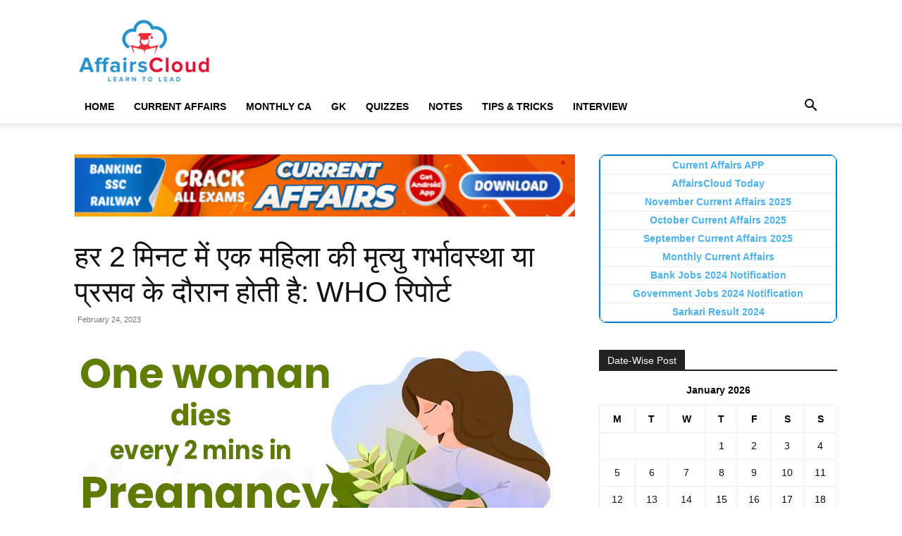

--- FILE ---
content_type: text/html; charset=UTF-8
request_url: https://affairscloud.com/%E0%A4%B9%E0%A4%B0-2-%E0%A4%AE%E0%A4%BF%E0%A4%A8%E0%A4%9F-%E0%A4%AE%E0%A5%87%E0%A4%82-%E0%A4%8F%E0%A4%95-%E0%A4%AE%E0%A4%B9%E0%A4%BF%E0%A4%B2%E0%A4%BE-%E0%A4%95%E0%A5%80-%E0%A4%AE%E0%A5%83%E0%A4%A4/
body_size: 21970
content:
<!doctype html >
<!--[if IE 8]><html class="ie8" lang="en"> <![endif]-->
<!--[if IE 9]><html class="ie9" lang="en"> <![endif]-->
<!--[if gt IE 8]><!--><html lang="en-US"> <!--<![endif]--><head><script data-no-optimize="1">var litespeed_docref=sessionStorage.getItem("litespeed_docref");litespeed_docref&&(Object.defineProperty(document,"referrer",{get:function(){return litespeed_docref}}),sessionStorage.removeItem("litespeed_docref"));</script> <title>हर 2 मिनट में एक महिला की मृत्यु गर्भावस्था या प्रसव के दौरान होती है: WHO रिपोर्ट</title><meta charset="UTF-8" /><meta name="viewport" content="width=device-width, initial-scale=1.0"><link rel="pingback" href="https://affairscloud.com/xmlrpc.php" /><meta name='robots' content='max-image-preview:large' /><link rel="icon" type="image/png" href="https://affairscloud.com/assets/uploads/2025/11/16-x16-AC-Favicon-Logo-AI.png"><meta name="robots" content="index, follow" /><meta name="googlebot" content="index, follow, max-snippet:-1, max-image-preview:large, max-video-preview:-1" /><meta name="bingbot" content="index, follow, max-snippet:-1, max-image-preview:large, max-video-preview:-1" /><link rel="canonical" href="https://affairscloud.com/हर-2-मिनट-में-एक-महिला-की-मृत/" /> <script type="application/ld+json" class="yoast-schema-graph">{"@context":"https://schema.org","@graph":[{"@type":"Organization","@id":"https://affairscloud.com/#organization","name":"AffairsCloud.com","url":"https://affairscloud.com/","sameAs":["https://www.facebook.com/AffairsCloudOfficialPage/","https://www.youtube.com/channel/UCkpXde9qr9rmEB1mWGfzfIQ"],"logo":{"@type":"ImageObject","@id":"https://affairscloud.com/#logo","inLanguage":"en-US","url":"https://affairscloud.com/assets/uploads/2020/04/AffairsCloud-Amp-logo-new.png","width":600,"height":60,"caption":"AffairsCloud.com"},"image":{"@id":"https://affairscloud.com/#logo"}},{"@type":"WebSite","@id":"https://affairscloud.com/#website","url":"https://affairscloud.com/","name":"AffairsCloud.com","description":"Learn To Lead","publisher":{"@id":"https://affairscloud.com/#organization"},"potentialAction":[{"@type":"SearchAction","target":"https://affairscloud.com/?s={search_term_string}","query-input":"required name=search_term_string"}],"inLanguage":"en-US"},{"@type":"ImageObject","@id":"https://affairscloud.com/%e0%a4%b9%e0%a4%b0-2-%e0%a4%ae%e0%a4%bf%e0%a4%a8%e0%a4%9f-%e0%a4%ae%e0%a5%87%e0%a4%82-%e0%a4%8f%e0%a4%95-%e0%a4%ae%e0%a4%b9%e0%a4%bf%e0%a4%b2%e0%a4%be-%e0%a4%95%e0%a5%80-%e0%a4%ae%e0%a5%83%e0%a4%a4/#primaryimage","inLanguage":"en-US","url":"https://affairscloud.com/assets/uploads/2023/02/One-woman-dies-every-2-mins-in-pregnancy-childbirth.jpg","width":680,"height":382,"caption":"One woman dies every 2 mins in pregnancy, childbirth"},{"@type":"WebPage","@id":"https://affairscloud.com/%e0%a4%b9%e0%a4%b0-2-%e0%a4%ae%e0%a4%bf%e0%a4%a8%e0%a4%9f-%e0%a4%ae%e0%a5%87%e0%a4%82-%e0%a4%8f%e0%a4%95-%e0%a4%ae%e0%a4%b9%e0%a4%bf%e0%a4%b2%e0%a4%be-%e0%a4%95%e0%a5%80-%e0%a4%ae%e0%a5%83%e0%a4%a4/#webpage","url":"https://affairscloud.com/%e0%a4%b9%e0%a4%b0-2-%e0%a4%ae%e0%a4%bf%e0%a4%a8%e0%a4%9f-%e0%a4%ae%e0%a5%87%e0%a4%82-%e0%a4%8f%e0%a4%95-%e0%a4%ae%e0%a4%b9%e0%a4%bf%e0%a4%b2%e0%a4%be-%e0%a4%95%e0%a5%80-%e0%a4%ae%e0%a5%83%e0%a4%a4/","name":"\u0939\u0930 2 \u092e\u093f\u0928\u091f \u092e\u0947\u0902 \u090f\u0915 \u092e\u0939\u093f\u0932\u093e \u0915\u0940 \u092e\u0943\u0924\u094d\u092f\u0941 \u0917\u0930\u094d\u092d\u093e\u0935\u0938\u094d\u0925\u093e \u092f\u093e \u092a\u094d\u0930\u0938\u0935 \u0915\u0947 \u0926\u094c\u0930\u093e\u0928 \u0939\u094b\u0924\u0940 \u0939\u0948: WHO \u0930\u093f\u092a\u094b\u0930\u094d\u091f","isPartOf":{"@id":"https://affairscloud.com/#website"},"primaryImageOfPage":{"@id":"https://affairscloud.com/%e0%a4%b9%e0%a4%b0-2-%e0%a4%ae%e0%a4%bf%e0%a4%a8%e0%a4%9f-%e0%a4%ae%e0%a5%87%e0%a4%82-%e0%a4%8f%e0%a4%95-%e0%a4%ae%e0%a4%b9%e0%a4%bf%e0%a4%b2%e0%a4%be-%e0%a4%95%e0%a5%80-%e0%a4%ae%e0%a5%83%e0%a4%a4/#primaryimage"},"datePublished":"2023-02-24T09:18:19+00:00","dateModified":"2023-02-24T09:18:19+00:00","inLanguage":"en-US","potentialAction":[{"@type":"ReadAction","target":["https://affairscloud.com/%e0%a4%b9%e0%a4%b0-2-%e0%a4%ae%e0%a4%bf%e0%a4%a8%e0%a4%9f-%e0%a4%ae%e0%a5%87%e0%a4%82-%e0%a4%8f%e0%a4%95-%e0%a4%ae%e0%a4%b9%e0%a4%bf%e0%a4%b2%e0%a4%be-%e0%a4%95%e0%a5%80-%e0%a4%ae%e0%a5%83%e0%a4%a4/"]}]},{"@type":"Article","@id":"https://affairscloud.com/%e0%a4%b9%e0%a4%b0-2-%e0%a4%ae%e0%a4%bf%e0%a4%a8%e0%a4%9f-%e0%a4%ae%e0%a5%87%e0%a4%82-%e0%a4%8f%e0%a4%95-%e0%a4%ae%e0%a4%b9%e0%a4%bf%e0%a4%b2%e0%a4%be-%e0%a4%95%e0%a5%80-%e0%a4%ae%e0%a5%83%e0%a4%a4/#article","isPartOf":{"@id":"https://affairscloud.com/%e0%a4%b9%e0%a4%b0-2-%e0%a4%ae%e0%a4%bf%e0%a4%a8%e0%a4%9f-%e0%a4%ae%e0%a5%87%e0%a4%82-%e0%a4%8f%e0%a4%95-%e0%a4%ae%e0%a4%b9%e0%a4%bf%e0%a4%b2%e0%a4%be-%e0%a4%95%e0%a5%80-%e0%a4%ae%e0%a5%83%e0%a4%a4/#webpage"},"author":{"@id":"https://affairscloud.com/#/schema/person/ca084c4570ce3b32e7f1ccd05733b7b3"},"headline":"\u0939\u0930 2 \u092e\u093f\u0928\u091f \u092e\u0947\u0902 \u090f\u0915 \u092e\u0939\u093f\u0932\u093e \u0915\u0940 \u092e\u0943\u0924\u094d\u092f\u0941 \u0917\u0930\u094d\u092d\u093e\u0935\u0938\u094d\u0925\u093e \u092f\u093e \u092a\u094d\u0930\u0938\u0935 \u0915\u0947 \u0926\u094c\u0930\u093e\u0928 \u0939\u094b\u0924\u0940 \u0939\u0948: WHO \u0930\u093f\u092a\u094b\u0930\u094d\u091f","datePublished":"2023-02-24T09:18:19+00:00","dateModified":"2023-02-24T09:18:19+00:00","commentCount":0,"mainEntityOfPage":{"@id":"https://affairscloud.com/%e0%a4%b9%e0%a4%b0-2-%e0%a4%ae%e0%a4%bf%e0%a4%a8%e0%a4%9f-%e0%a4%ae%e0%a5%87%e0%a4%82-%e0%a4%8f%e0%a4%95-%e0%a4%ae%e0%a4%b9%e0%a4%bf%e0%a4%b2%e0%a4%be-%e0%a4%95%e0%a5%80-%e0%a4%ae%e0%a5%83%e0%a4%a4/#webpage"},"publisher":{"@id":"https://affairscloud.com/#organization"},"image":{"@id":"https://affairscloud.com/%e0%a4%b9%e0%a4%b0-2-%e0%a4%ae%e0%a4%bf%e0%a4%a8%e0%a4%9f-%e0%a4%ae%e0%a5%87%e0%a4%82-%e0%a4%8f%e0%a4%95-%e0%a4%ae%e0%a4%b9%e0%a4%bf%e0%a4%b2%e0%a4%be-%e0%a4%95%e0%a5%80-%e0%a4%ae%e0%a5%83%e0%a4%a4/#primaryimage"},"keywords":"February 2023 hindi","articleSection":"Current Affairs Hindi,Current Affairs Hindi News,News","inLanguage":"en-US","potentialAction":[{"@type":"CommentAction","name":"Comment","target":["https://affairscloud.com/%e0%a4%b9%e0%a4%b0-2-%e0%a4%ae%e0%a4%bf%e0%a4%a8%e0%a4%9f-%e0%a4%ae%e0%a5%87%e0%a4%82-%e0%a4%8f%e0%a4%95-%e0%a4%ae%e0%a4%b9%e0%a4%bf%e0%a4%b2%e0%a4%be-%e0%a4%95%e0%a5%80-%e0%a4%ae%e0%a5%83%e0%a4%a4/#respond"]}]},{"@type":["Person"],"@id":"https://affairscloud.com/#/schema/person/ca084c4570ce3b32e7f1ccd05733b7b3","name":"CA Hindi","image":{"@type":"ImageObject","@id":"https://affairscloud.com/#personlogo","inLanguage":"en-US","url":"https://secure.gravatar.com/avatar/666eefa18757850c37e65a3f88cb218a13be1818e5b21ec751f3daf8a69879d0?s=96&d=mm&r=g","caption":"CA Hindi"}}]}</script> <link rel='dns-prefetch' href='//fonts.googleapis.com' /><link rel='dns-prefetch' href='//fonts.gstatic.com' /><link rel='dns-prefetch' href='//google-analytics.com' /><link rel='dns-prefetch' href='//gstatic.com' /><link rel='dns-prefetch' href='//sdki.truepush.com' /><link rel="alternate" type="application/rss+xml" title="AffairsCloud.com &raquo; Feed" href="https://affairscloud.com/feed/" /><link rel="alternate" type="application/rss+xml" title="AffairsCloud.com &raquo; Comments Feed" href="https://affairscloud.com/comments/feed/" /><link rel="alternate" title="oEmbed (JSON)" type="application/json+oembed" href="https://affairscloud.com/wp-json/oembed/1.0/embed?url=https%3A%2F%2Faffairscloud.com%2F%25e0%25a4%25b9%25e0%25a4%25b0-2-%25e0%25a4%25ae%25e0%25a4%25bf%25e0%25a4%25a8%25e0%25a4%259f-%25e0%25a4%25ae%25e0%25a5%2587%25e0%25a4%2582-%25e0%25a4%258f%25e0%25a4%2595-%25e0%25a4%25ae%25e0%25a4%25b9%25e0%25a4%25bf%25e0%25a4%25b2%25e0%25a4%25be-%25e0%25a4%2595%25e0%25a5%2580-%25e0%25a4%25ae%25e0%25a5%2583%25e0%25a4%25a4%2F" /><link rel="alternate" title="oEmbed (XML)" type="text/xml+oembed" href="https://affairscloud.com/wp-json/oembed/1.0/embed?url=https%3A%2F%2Faffairscloud.com%2F%25e0%25a4%25b9%25e0%25a4%25b0-2-%25e0%25a4%25ae%25e0%25a4%25bf%25e0%25a4%25a8%25e0%25a4%259f-%25e0%25a4%25ae%25e0%25a5%2587%25e0%25a4%2582-%25e0%25a4%258f%25e0%25a4%2595-%25e0%25a4%25ae%25e0%25a4%25b9%25e0%25a4%25bf%25e0%25a4%25b2%25e0%25a4%25be-%25e0%25a4%2595%25e0%25a5%2580-%25e0%25a4%25ae%25e0%25a5%2583%25e0%25a4%25a4%2F&#038;format=xml" /><style id='wp-img-auto-sizes-contain-inline-css' type='text/css'>img:is([sizes=auto i],[sizes^="auto," i]){contain-intrinsic-size:3000px 1500px}
/*# sourceURL=wp-img-auto-sizes-contain-inline-css */</style><link data-optimized="2" rel="stylesheet" href="https://affairscloud.com/assets/litespeed/css/d10d77d3eddc20ae2a8a184b5e7333f9.css?ver=d0336" /><style id='global-styles-inline-css' type='text/css'>:root{--wp--preset--aspect-ratio--square: 1;--wp--preset--aspect-ratio--4-3: 4/3;--wp--preset--aspect-ratio--3-4: 3/4;--wp--preset--aspect-ratio--3-2: 3/2;--wp--preset--aspect-ratio--2-3: 2/3;--wp--preset--aspect-ratio--16-9: 16/9;--wp--preset--aspect-ratio--9-16: 9/16;--wp--preset--color--black: #000000;--wp--preset--color--cyan-bluish-gray: #abb8c3;--wp--preset--color--white: #ffffff;--wp--preset--color--pale-pink: #f78da7;--wp--preset--color--vivid-red: #cf2e2e;--wp--preset--color--luminous-vivid-orange: #ff6900;--wp--preset--color--luminous-vivid-amber: #fcb900;--wp--preset--color--light-green-cyan: #7bdcb5;--wp--preset--color--vivid-green-cyan: #00d084;--wp--preset--color--pale-cyan-blue: #8ed1fc;--wp--preset--color--vivid-cyan-blue: #0693e3;--wp--preset--color--vivid-purple: #9b51e0;--wp--preset--gradient--vivid-cyan-blue-to-vivid-purple: linear-gradient(135deg,rgb(6,147,227) 0%,rgb(155,81,224) 100%);--wp--preset--gradient--light-green-cyan-to-vivid-green-cyan: linear-gradient(135deg,rgb(122,220,180) 0%,rgb(0,208,130) 100%);--wp--preset--gradient--luminous-vivid-amber-to-luminous-vivid-orange: linear-gradient(135deg,rgb(252,185,0) 0%,rgb(255,105,0) 100%);--wp--preset--gradient--luminous-vivid-orange-to-vivid-red: linear-gradient(135deg,rgb(255,105,0) 0%,rgb(207,46,46) 100%);--wp--preset--gradient--very-light-gray-to-cyan-bluish-gray: linear-gradient(135deg,rgb(238,238,238) 0%,rgb(169,184,195) 100%);--wp--preset--gradient--cool-to-warm-spectrum: linear-gradient(135deg,rgb(74,234,220) 0%,rgb(151,120,209) 20%,rgb(207,42,186) 40%,rgb(238,44,130) 60%,rgb(251,105,98) 80%,rgb(254,248,76) 100%);--wp--preset--gradient--blush-light-purple: linear-gradient(135deg,rgb(255,206,236) 0%,rgb(152,150,240) 100%);--wp--preset--gradient--blush-bordeaux: linear-gradient(135deg,rgb(254,205,165) 0%,rgb(254,45,45) 50%,rgb(107,0,62) 100%);--wp--preset--gradient--luminous-dusk: linear-gradient(135deg,rgb(255,203,112) 0%,rgb(199,81,192) 50%,rgb(65,88,208) 100%);--wp--preset--gradient--pale-ocean: linear-gradient(135deg,rgb(255,245,203) 0%,rgb(182,227,212) 50%,rgb(51,167,181) 100%);--wp--preset--gradient--electric-grass: linear-gradient(135deg,rgb(202,248,128) 0%,rgb(113,206,126) 100%);--wp--preset--gradient--midnight: linear-gradient(135deg,rgb(2,3,129) 0%,rgb(40,116,252) 100%);--wp--preset--font-size--small: 11px;--wp--preset--font-size--medium: 20px;--wp--preset--font-size--large: 32px;--wp--preset--font-size--x-large: 42px;--wp--preset--font-size--regular: 15px;--wp--preset--font-size--larger: 50px;--wp--preset--spacing--20: 0.44rem;--wp--preset--spacing--30: 0.67rem;--wp--preset--spacing--40: 1rem;--wp--preset--spacing--50: 1.5rem;--wp--preset--spacing--60: 2.25rem;--wp--preset--spacing--70: 3.38rem;--wp--preset--spacing--80: 5.06rem;--wp--preset--shadow--natural: 6px 6px 9px rgba(0, 0, 0, 0.2);--wp--preset--shadow--deep: 12px 12px 50px rgba(0, 0, 0, 0.4);--wp--preset--shadow--sharp: 6px 6px 0px rgba(0, 0, 0, 0.2);--wp--preset--shadow--outlined: 6px 6px 0px -3px rgb(255, 255, 255), 6px 6px rgb(0, 0, 0);--wp--preset--shadow--crisp: 6px 6px 0px rgb(0, 0, 0);}:where(.is-layout-flex){gap: 0.5em;}:where(.is-layout-grid){gap: 0.5em;}body .is-layout-flex{display: flex;}.is-layout-flex{flex-wrap: wrap;align-items: center;}.is-layout-flex > :is(*, div){margin: 0;}body .is-layout-grid{display: grid;}.is-layout-grid > :is(*, div){margin: 0;}:where(.wp-block-columns.is-layout-flex){gap: 2em;}:where(.wp-block-columns.is-layout-grid){gap: 2em;}:where(.wp-block-post-template.is-layout-flex){gap: 1.25em;}:where(.wp-block-post-template.is-layout-grid){gap: 1.25em;}.has-black-color{color: var(--wp--preset--color--black) !important;}.has-cyan-bluish-gray-color{color: var(--wp--preset--color--cyan-bluish-gray) !important;}.has-white-color{color: var(--wp--preset--color--white) !important;}.has-pale-pink-color{color: var(--wp--preset--color--pale-pink) !important;}.has-vivid-red-color{color: var(--wp--preset--color--vivid-red) !important;}.has-luminous-vivid-orange-color{color: var(--wp--preset--color--luminous-vivid-orange) !important;}.has-luminous-vivid-amber-color{color: var(--wp--preset--color--luminous-vivid-amber) !important;}.has-light-green-cyan-color{color: var(--wp--preset--color--light-green-cyan) !important;}.has-vivid-green-cyan-color{color: var(--wp--preset--color--vivid-green-cyan) !important;}.has-pale-cyan-blue-color{color: var(--wp--preset--color--pale-cyan-blue) !important;}.has-vivid-cyan-blue-color{color: var(--wp--preset--color--vivid-cyan-blue) !important;}.has-vivid-purple-color{color: var(--wp--preset--color--vivid-purple) !important;}.has-black-background-color{background-color: var(--wp--preset--color--black) !important;}.has-cyan-bluish-gray-background-color{background-color: var(--wp--preset--color--cyan-bluish-gray) !important;}.has-white-background-color{background-color: var(--wp--preset--color--white) !important;}.has-pale-pink-background-color{background-color: var(--wp--preset--color--pale-pink) !important;}.has-vivid-red-background-color{background-color: var(--wp--preset--color--vivid-red) !important;}.has-luminous-vivid-orange-background-color{background-color: var(--wp--preset--color--luminous-vivid-orange) !important;}.has-luminous-vivid-amber-background-color{background-color: var(--wp--preset--color--luminous-vivid-amber) !important;}.has-light-green-cyan-background-color{background-color: var(--wp--preset--color--light-green-cyan) !important;}.has-vivid-green-cyan-background-color{background-color: var(--wp--preset--color--vivid-green-cyan) !important;}.has-pale-cyan-blue-background-color{background-color: var(--wp--preset--color--pale-cyan-blue) !important;}.has-vivid-cyan-blue-background-color{background-color: var(--wp--preset--color--vivid-cyan-blue) !important;}.has-vivid-purple-background-color{background-color: var(--wp--preset--color--vivid-purple) !important;}.has-black-border-color{border-color: var(--wp--preset--color--black) !important;}.has-cyan-bluish-gray-border-color{border-color: var(--wp--preset--color--cyan-bluish-gray) !important;}.has-white-border-color{border-color: var(--wp--preset--color--white) !important;}.has-pale-pink-border-color{border-color: var(--wp--preset--color--pale-pink) !important;}.has-vivid-red-border-color{border-color: var(--wp--preset--color--vivid-red) !important;}.has-luminous-vivid-orange-border-color{border-color: var(--wp--preset--color--luminous-vivid-orange) !important;}.has-luminous-vivid-amber-border-color{border-color: var(--wp--preset--color--luminous-vivid-amber) !important;}.has-light-green-cyan-border-color{border-color: var(--wp--preset--color--light-green-cyan) !important;}.has-vivid-green-cyan-border-color{border-color: var(--wp--preset--color--vivid-green-cyan) !important;}.has-pale-cyan-blue-border-color{border-color: var(--wp--preset--color--pale-cyan-blue) !important;}.has-vivid-cyan-blue-border-color{border-color: var(--wp--preset--color--vivid-cyan-blue) !important;}.has-vivid-purple-border-color{border-color: var(--wp--preset--color--vivid-purple) !important;}.has-vivid-cyan-blue-to-vivid-purple-gradient-background{background: var(--wp--preset--gradient--vivid-cyan-blue-to-vivid-purple) !important;}.has-light-green-cyan-to-vivid-green-cyan-gradient-background{background: var(--wp--preset--gradient--light-green-cyan-to-vivid-green-cyan) !important;}.has-luminous-vivid-amber-to-luminous-vivid-orange-gradient-background{background: var(--wp--preset--gradient--luminous-vivid-amber-to-luminous-vivid-orange) !important;}.has-luminous-vivid-orange-to-vivid-red-gradient-background{background: var(--wp--preset--gradient--luminous-vivid-orange-to-vivid-red) !important;}.has-very-light-gray-to-cyan-bluish-gray-gradient-background{background: var(--wp--preset--gradient--very-light-gray-to-cyan-bluish-gray) !important;}.has-cool-to-warm-spectrum-gradient-background{background: var(--wp--preset--gradient--cool-to-warm-spectrum) !important;}.has-blush-light-purple-gradient-background{background: var(--wp--preset--gradient--blush-light-purple) !important;}.has-blush-bordeaux-gradient-background{background: var(--wp--preset--gradient--blush-bordeaux) !important;}.has-luminous-dusk-gradient-background{background: var(--wp--preset--gradient--luminous-dusk) !important;}.has-pale-ocean-gradient-background{background: var(--wp--preset--gradient--pale-ocean) !important;}.has-electric-grass-gradient-background{background: var(--wp--preset--gradient--electric-grass) !important;}.has-midnight-gradient-background{background: var(--wp--preset--gradient--midnight) !important;}.has-small-font-size{font-size: var(--wp--preset--font-size--small) !important;}.has-medium-font-size{font-size: var(--wp--preset--font-size--medium) !important;}.has-large-font-size{font-size: var(--wp--preset--font-size--large) !important;}.has-x-large-font-size{font-size: var(--wp--preset--font-size--x-large) !important;}
/*# sourceURL=global-styles-inline-css */</style><style id='classic-theme-styles-inline-css' type='text/css'>/*! This file is auto-generated */
.wp-block-button__link{color:#fff;background-color:#32373c;border-radius:9999px;box-shadow:none;text-decoration:none;padding:calc(.667em + 2px) calc(1.333em + 2px);font-size:1.125em}.wp-block-file__button{background:#32373c;color:#fff;text-decoration:none}
/*# sourceURL=/wp-includes/css/classic-themes.min.css */</style><style id='td-theme-inline-css' type='text/css'>@media (max-width:767px){.td-header-desktop-wrap{display:none}}@media (min-width:767px){.td-header-mobile-wrap{display:none}}</style> <script type="litespeed/javascript" data-src="https://affairscloud.com/wp-includes/js/jquery/jquery.min.js" id="jquery-core-js"></script> <link rel="https://api.w.org/" href="https://affairscloud.com/wp-json/" /><link rel="alternate" title="JSON" type="application/json" href="https://affairscloud.com/wp-json/wp/v2/posts/266058" /><link rel="EditURI" type="application/rsd+xml" title="RSD" href="https://affairscloud.com/xmlrpc.php?rsd" /><meta name="generator" content="WordPress 6.9" /><link rel='shortlink' href='https://affairscloud.com/?p=266058' /> <script id="td-generated-header-js" type="litespeed/javascript">var tdBlocksArray=[];function tdBlock(){this.id='';this.block_type=1;this.atts='';this.td_column_number='';this.td_current_page=1;this.post_count=0;this.found_posts=0;this.max_num_pages=0;this.td_filter_value='';this.is_ajax_running=!1;this.td_user_action='';this.header_color='';this.ajax_pagination_infinite_stop=''}(function(){var htmlTag=document.getElementsByTagName("html")[0];if(navigator.userAgent.indexOf("MSIE 10.0")>-1){htmlTag.className+=' ie10'}
if(!!navigator.userAgent.match(/Trident.*rv\:11\./)){htmlTag.className+=' ie11'}
if(navigator.userAgent.indexOf("Edge")>-1){htmlTag.className+=' ieEdge'}
if(/(iPad|iPhone|iPod)/g.test(navigator.userAgent)){htmlTag.className+=' td-md-is-ios'}
var user_agent=navigator.userAgent.toLowerCase();if(user_agent.indexOf("android")>-1){htmlTag.className+=' td-md-is-android'}
if(-1!==navigator.userAgent.indexOf('Mac OS X')){htmlTag.className+=' td-md-is-os-x'}
if(/chrom(e|ium)/.test(navigator.userAgent.toLowerCase())){htmlTag.className+=' td-md-is-chrome'}
if(-1!==navigator.userAgent.indexOf('Firefox')){htmlTag.className+=' td-md-is-firefox'}
if(-1!==navigator.userAgent.indexOf('Safari')&&-1===navigator.userAgent.indexOf('Chrome')){htmlTag.className+=' td-md-is-safari'}
if(-1!==navigator.userAgent.indexOf('IEMobile')){htmlTag.className+=' td-md-is-iemobile'}})();var tdLocalCache={};(function(){"use strict";tdLocalCache={data:{},remove:function(resource_id){delete tdLocalCache.data[resource_id]},exist:function(resource_id){return tdLocalCache.data.hasOwnProperty(resource_id)&&tdLocalCache.data[resource_id]!==null},get:function(resource_id){return tdLocalCache.data[resource_id]},set:function(resource_id,cachedData){tdLocalCache.remove(resource_id);tdLocalCache.data[resource_id]=cachedData}}})();var td_viewport_interval_list=[{"limitBottom":767,"sidebarWidth":228},{"limitBottom":1018,"sidebarWidth":300},{"limitBottom":1140,"sidebarWidth":324}];var td_animation_stack_effect="type0";var tds_animation_stack=!0;var td_animation_stack_specific_selectors=".entry-thumb, img, .td-lazy-img";var td_animation_stack_general_selectors=".td-animation-stack img, .td-animation-stack .entry-thumb, .post img, .td-animation-stack .td-lazy-img";var tdc_is_installed="yes";var tdc_domain_active=!1;var td_ajax_url="https:\/\/affairscloud.com\/wp-admin\/admin-ajax.php?td_theme_name=Newspaper&v=12.7.1";var td_get_template_directory_uri="https:\/\/affairscloud.com\/assets\/plugins\/td-composer\/legacy\/common";var tds_snap_menu="";var tds_logo_on_sticky="";var tds_header_style="";var td_please_wait="Please wait...";var td_email_user_pass_incorrect="User or password incorrect!";var td_email_user_incorrect="Email or username incorrect!";var td_email_incorrect="Email incorrect!";var td_user_incorrect="Username incorrect!";var td_email_user_empty="Email or username empty!";var td_pass_empty="Pass empty!";var td_pass_pattern_incorrect="Invalid Pass Pattern!";var td_retype_pass_incorrect="Retyped Pass incorrect!";var tds_more_articles_on_post_enable="";var tds_more_articles_on_post_time_to_wait="";var tds_more_articles_on_post_pages_distance_from_top=0;var tds_captcha="";var tds_theme_color_site_wide="#4db2ec";var tds_smart_sidebar="";var tdThemeName="Newspaper";var tdThemeNameWl="Newspaper";var td_magnific_popup_translation_tPrev="Previous (Left arrow key)";var td_magnific_popup_translation_tNext="Next (Right arrow key)";var td_magnific_popup_translation_tCounter="%curr% of %total%";var td_magnific_popup_translation_ajax_tError="The content from %url% could not be loaded.";var td_magnific_popup_translation_image_tError="The image #%curr% could not be loaded.";var tdBlockNonce="195f8a34a9";var tdMobileMenu="enabled";var tdMobileSearch="enabled";var tdDateNamesI18n={"month_names":["January","February","March","April","May","June","July","August","September","October","November","December"],"month_names_short":["Jan","Feb","Mar","Apr","May","Jun","Jul","Aug","Sep","Oct","Nov","Dec"],"day_names":["Sunday","Monday","Tuesday","Wednesday","Thursday","Friday","Saturday"],"day_names_short":["Sun","Mon","Tue","Wed","Thu","Fri","Sat"]};var tdb_modal_confirm="Save";var tdb_modal_cancel="Cancel";var tdb_modal_confirm_alt="Yes";var tdb_modal_cancel_alt="No";var td_deploy_mode="deploy";var td_ad_background_click_link="";var td_ad_background_click_target=""</script> <link rel="icon" href="https://affairscloud.com/assets/uploads/2020/04/cropped-AffairsCloud-Fevicon-Logo-ordinary-512-150x150.png" sizes="32x32" /><link rel="icon" href="https://affairscloud.com/assets/uploads/2020/04/cropped-AffairsCloud-Fevicon-Logo-ordinary-512-300x300.png" sizes="192x192" /><link rel="apple-touch-icon" href="https://affairscloud.com/assets/uploads/2020/04/cropped-AffairsCloud-Fevicon-Logo-ordinary-512-300x300.png" /><meta name="msapplication-TileImage" content="https://affairscloud.com/assets/uploads/2020/04/cropped-AffairsCloud-Fevicon-Logo-ordinary-512-300x300.png" /><style type="text/css" id="wp-custom-css">/* Navigation Menu */
.site-nav {
	border-bottom: 1px solid #DDD;
	margin-bottom: 10px;
}
.site-nav ul {
	margin: 0;
	padding: 0;
	*zoom: 1;
}
.site-nav ul li {
	font-weight: bold;
	list-style: none;
	padding-left: 10px;
	padding-right: 10px;
	display: inline-block;
	margin-bottom: 0!important;
}
.site-nav ul li a {	
	color: #111111;
}
.site-nav ul li a:hover {
	text-decoration: none;	
}
.site-nav li:hover {
	border-bottom: 3px solid #0080ce;
}
.site-nav .active {
	border-bottom: 3px solid #0080ce;
}
.site-nav ul:before, .site-nav ul:after { content: ""; display: table; }
.site-nav ul:after { clear: both; }

.custom-block ul {
	padding: 0;
	margin: 0;
	display: inline-block;
	list-style: none;
}
.custom-block ul li {
	float: left;
	width: 46%;
}
.custom-block ul li a {	
	width: 100%;	
	height: 75px;
	float: left;	
	margin: 5px;
	box-shadow: 2px 2px 2px grey;
	border: 1px solid grey;
}
.custom-block ul li a:hover {
	text-decoration: none;
	background-color: #0080ce;
	color: #ffff;	
}
.custom-block ul li a span {
	height: 75px;
	width: 71%;
	/*width: 300px;*/
	padding: 0px 20px 0px     20px;
	display: table-cell;
	vertical-align: middle;
	text-align: center;	
}

.view-more {
	width: 100%;
}
.view-more ul {
	width: 125%;
	padding-left: 25%;
}
.view-more ul li a span {
	width: 20%;
}

/*Sticky Ads */
.sticky {
	position: sticky;
	position: -webkit-sticky;
	bottom: 0;
	z-index: 2;
}

.anchor-ad {	
	display:block;
	width:728px;
	height:90px
}

.amp-sticky-ad-close-button {
	visibility: hidden!important;
}

/*Removing Scroll Up Button */
.td-scroll-up {
		display: none;
	}

/*Custom Spoiler */
.collapsible {
  background-color: #f0f0f0;
  cursor: pointer;
	font-weight: 600;
	border: 1px solid #ccc;
  padding: 8px;
  width: 100%;
  text-align: left;
  outline: none;
  font-size: 15px;
}
.content {
  padding: 10px;
	border: 1px solid #ccc;
	border-top: none;
  display: none;
  overflow: hidden;
	margin-bottom: 10px;
}

/* Custom Jobs Block */
.custom-text-block ul li {
	list-style: none;
	display: inline-block;
	width: 49%;
	margin-left: 0;
	padding-bottom: 10px;
	vertical-align: top;
}

.custom-text-block li a:hover {
	text-decoration: none;
  color: #DD3333;
}

.custom-text-block.page-content ul li {
	width: 100%;
}

.page-content {
		padding: 0 10px;
	}

/* Amp Table Sytles */
.amp-table {
	width: auto;
	overflow-x: auto;
}
.amp-table table {
	border: 1px solid #ccc;
	table-layout: auto;
	margin-bottom: 1em;
}
.amp-table table tr th {
	text-align: center;
	background-color: #1e73be;
	color: #fff;
	border: 1px solid #ccc;
	padding: 15px;
	word-break: initial;
}
.amp-table table tr td {
	text-align: center;
	border: 1px solid #ccc;
	padding: 0.5em 1em;
	word-break: initial;
}
.amp-table tr:nth-child(even){background-color: #f7f7f7;}

@media only screen and (max-device-width: 480px) {
 .site-nav ul li {
		padding-top: 8px;
	  padding-left: 0;
	  padding-right: 0;
 }
	.custom-block ul li {		
		width: 85%;
}
	.custom-block ul li a span {
		/*width: 215px;*/
		padding: 0px 15px 0px     15px;
	}
	.view-more ul {
		width: 100%;
		padding: 0;
}
}

/* Make Site Wide */
@media only screen and (min-device-width: 760px) {
.td-container,
.tdc-row {
	/*width: 85%;*/
}
.td-header-style-1
.td-header-sp-logo {	
    width: 200px;
    margin: 28px 76px 9px 0px;
}
.td-pb-row [class*="td-pb-span"] {
	padding-right: 10px;
	}
.td-g-rec-id-sidebar {
    text-align: left;
}
}

@media only screen and (max-device-width: 480px) {
	.anchor-ad {
		width:100%;
		height:50px;
}
	.custom-text-block ul li {
	  width: 100%;		
	  padding-bottom: 15px;
		font-size: 16px;
	}
	.page-content {
		padding: 0 5px;
	}
}</style><style></style><style id="tdw-css-placeholder"></style></head><body class="wp-singular post-template-default single single-post postid-266058 single-format-standard wp-theme-Newspaper td-standard-pack -2------ global-block-template-1 td-animation-stack-type0 td-full-layout" itemscope="itemscope" itemtype="https://schema.org/WebPage"><div class="td-scroll-up" data-style="style1"><i class="td-icon-menu-up"></i></div><div class="td-menu-background" style="visibility:hidden"></div><div id="td-mobile-nav" style="visibility:hidden"><div class="td-mobile-container"><div class="td-menu-socials-wrap"><div class="td-menu-socials"></div><div class="td-mobile-close">
<span><i class="td-icon-close-mobile"></i></span></div></div><div class="td-mobile-content"><div class="menu-main-header-container"><ul id="menu-main-header" class="td-mobile-main-menu"><li id="menu-item-327054" class="menu-item menu-item-type-custom menu-item-object-custom menu-item-home menu-item-first menu-item-327054"><a href="https://affairscloud.com/" data-wpel-link="internal" target="_self" rel="follow noopener noreferrer">Home</a></li><li id="menu-item-327146" class="menu-item menu-item-type-custom menu-item-object-custom menu-item-has-children menu-item-327146"><a href="/" data-wpel-link="internal" target="_self" rel="follow noopener noreferrer">Current Affairs<i class="td-icon-menu-right td-element-after"></i></a><ul class="sub-menu"><li id="menu-item-327147" class="menu-item menu-item-type-custom menu-item-object-custom menu-item-327147"><a href="https://affairscloud.com/current-affairs/" data-wpel-link="internal" target="_self" rel="follow noopener noreferrer">Current Affairs 2025</a></li><li id="menu-item-327148" class="menu-item menu-item-type-custom menu-item-object-custom menu-item-327148"><a href="https://affairscloud.com/current-affairs-pdf-capsule/" data-wpel-link="internal" target="_self" rel="follow noopener noreferrer">Current Affairs PDF</a></li></ul></li><li id="menu-item-327160" class="menu-item menu-item-type-custom menu-item-object-custom menu-item-has-children menu-item-327160"><a href="/" data-wpel-link="internal" target="_self" rel="follow noopener noreferrer">Monthly CA<i class="td-icon-menu-right td-element-after"></i></a><ul class="sub-menu"><li id="menu-item-327149" class="menu-item menu-item-type-custom menu-item-object-custom menu-item-327149"><a href="https://affairscloud.com/current-affairs/current-affairs-november-2025/" data-wpel-link="internal" target="_self" rel="follow noopener noreferrer">November 2025</a></li><li id="menu-item-327150" class="menu-item menu-item-type-custom menu-item-object-custom menu-item-327150"><a href="https://affairscloud.com/current-affairs/current-affairs-october-2025/" data-wpel-link="internal" target="_self" rel="follow noopener noreferrer">October 2025</a></li><li id="menu-item-327151" class="menu-item menu-item-type-custom menu-item-object-custom menu-item-327151"><a href="https://affairscloud.com/current-affairs/current-affairs-september-2025/" data-wpel-link="internal" target="_self" rel="follow noopener noreferrer">September 2025</a></li><li id="menu-item-327152" class="menu-item menu-item-type-custom menu-item-object-custom menu-item-327152"><a href="https://affairscloud.com/current-affairs/current-affairs-august-2025/" data-wpel-link="internal" target="_self" rel="follow noopener noreferrer">August 2025</a></li><li id="menu-item-327153" class="menu-item menu-item-type-custom menu-item-object-custom menu-item-327153"><a href="https://affairscloud.com/current-affairs/current-affairs-july-2025/" data-wpel-link="internal" target="_self" rel="follow noopener noreferrer">July 2025</a></li><li id="menu-item-327154" class="menu-item menu-item-type-custom menu-item-object-custom menu-item-327154"><a href="https://affairscloud.com/current-affairs/current-affairs-june-2025/" data-wpel-link="internal" target="_self" rel="follow noopener noreferrer">June 2025</a></li><li id="menu-item-327155" class="menu-item menu-item-type-custom menu-item-object-custom menu-item-327155"><a href="https://affairscloud.com/current-affairs/current-affairs-may-2025/" data-wpel-link="internal" target="_self" rel="follow noopener noreferrer">May 2025</a></li><li id="menu-item-327156" class="menu-item menu-item-type-custom menu-item-object-custom menu-item-327156"><a href="https://affairscloud.com/current-affairs/current-affairs-april-2025/" data-wpel-link="internal" target="_self" rel="follow noopener noreferrer">April 2025</a></li><li id="menu-item-327157" class="menu-item menu-item-type-custom menu-item-object-custom menu-item-327157"><a href="https://affairscloud.com/current-affairs/current-affairs-march-2025/" data-wpel-link="internal" target="_self" rel="follow noopener noreferrer">March 2025</a></li><li id="menu-item-327158" class="menu-item menu-item-type-custom menu-item-object-custom menu-item-327158"><a href="https://affairscloud.com/current-affairs/current-affairs-february-2025/" data-wpel-link="internal" target="_self" rel="follow noopener noreferrer">February 2025</a></li><li id="menu-item-327159" class="menu-item menu-item-type-custom menu-item-object-custom menu-item-327159"><a href="https://affairscloud.com/current-affairs/current-affairs-january-2025/" data-wpel-link="internal" target="_self" rel="follow noopener noreferrer">January 2025</a></li></ul></li><li id="menu-item-327117" class="menu-item menu-item-type-custom menu-item-object-custom menu-item-has-children menu-item-327117"><a href="/" data-wpel-link="internal" target="_self" rel="follow noopener noreferrer">GK<i class="td-icon-menu-right td-element-after"></i></a><ul class="sub-menu"><li id="menu-item-327118" class="menu-item menu-item-type-custom menu-item-object-custom menu-item-327118"><a href="https://affairscloud.com/general-knowledge/" data-wpel-link="internal" target="_self" rel="follow noopener noreferrer">General Knowledge</a></li><li id="menu-item-327119" class="menu-item menu-item-type-custom menu-item-object-custom menu-item-327119"><a href="https://affairscloud.com/general-knowledge-questions-and-answers/" data-wpel-link="internal" target="_self" rel="follow noopener noreferrer">GK Questions</a></li><li id="menu-item-327120" class="menu-item menu-item-type-custom menu-item-object-custom menu-item-327120"><a href="https://affairscloud.com/general-awareness/" data-wpel-link="internal" target="_self" rel="follow noopener noreferrer">General Awareness</a></li></ul></li><li id="menu-item-327121" class="menu-item menu-item-type-custom menu-item-object-custom menu-item-has-children menu-item-327121"><a href="/" data-wpel-link="internal" target="_self" rel="follow noopener noreferrer">Quizzes<i class="td-icon-menu-right td-element-after"></i></a><ul class="sub-menu"><li id="menu-item-327122" class="menu-item menu-item-type-custom menu-item-object-custom menu-item-327122"><a href="https://affairscloud.com/reasoning-questions/" data-wpel-link="internal" target="_self" rel="follow noopener noreferrer">Reasoning Questions</a></li><li id="menu-item-327123" class="menu-item menu-item-type-custom menu-item-object-custom menu-item-327123"><a href="https://affairscloud.com/english-questions-and-answers/" data-wpel-link="internal" target="_self" rel="follow noopener noreferrer">English Questions</a></li><li id="menu-item-327124" class="menu-item menu-item-type-custom menu-item-object-custom menu-item-327124"><a href="https://affairscloud.com/quantitative-aptitude-questions/" data-wpel-link="internal" target="_self" rel="follow noopener noreferrer">Quantitative Aptitude Questions</a></li><li id="menu-item-327125" class="menu-item menu-item-type-custom menu-item-object-custom menu-item-327125"><a href="https://affairscloud.com/banking-awareness-quiz/" data-wpel-link="internal" target="_self" rel="follow noopener noreferrer">Banking Awareness Quiz</a></li><li id="menu-item-327126" class="menu-item menu-item-type-custom menu-item-object-custom menu-item-327126"><a href="https://affairscloud.com/computer-awareness-quiz/" data-wpel-link="internal" target="_self" rel="follow noopener noreferrer">Computer Awareness Quiz</a></li><li id="menu-item-327127" class="menu-item menu-item-type-custom menu-item-object-custom menu-item-327127"><a href="https://affairscloud.com/insurance-awareness-questions/" data-wpel-link="internal" target="_self" rel="follow noopener noreferrer">Insurance Awareness Questions</a></li><li id="menu-item-327128" class="menu-item menu-item-type-custom menu-item-object-custom menu-item-327128"><a href="https://affairscloud.com/quiz/marketing-quiz/" data-wpel-link="internal" target="_self" rel="follow noopener noreferrer">Marketing Awareness Quiz</a></li><li id="menu-item-327129" class="menu-item menu-item-type-custom menu-item-object-custom menu-item-327129"><a href="https://affairscloud.com/it-officer-questions/" data-wpel-link="internal" target="_self" rel="follow noopener noreferrer">IT Officer Questions</a></li></ul></li><li id="menu-item-327130" class="menu-item menu-item-type-custom menu-item-object-custom menu-item-has-children menu-item-327130"><a href="/" data-wpel-link="internal" target="_self" rel="follow noopener noreferrer">Notes<i class="td-icon-menu-right td-element-after"></i></a><ul class="sub-menu"><li id="menu-item-327131" class="menu-item menu-item-type-custom menu-item-object-custom menu-item-327131"><a href="https://affairscloud.com/banking-awareness/" data-wpel-link="internal" target="_self" rel="follow noopener noreferrer">Banking Awareness</a></li><li id="menu-item-327132" class="menu-item menu-item-type-custom menu-item-object-custom menu-item-327132"><a href="https://affairscloud.com/study-material/insurance-notes/" data-wpel-link="internal" target="_self" rel="follow noopener noreferrer">Insurance Notes</a></li><li id="menu-item-327133" class="menu-item menu-item-type-custom menu-item-object-custom menu-item-327133"><a href="https://affairscloud.com/study-material/computer-awareness-notes/" data-wpel-link="internal" target="_self" rel="follow noopener noreferrer">Computer Awareness Notes</a></li><li id="menu-item-327134" class="menu-item menu-item-type-custom menu-item-object-custom menu-item-327134"><a href="https://affairscloud.com/study-material/quantitative-aptitude-notes/" data-wpel-link="internal" target="_self" rel="follow noopener noreferrer">Quantitative Aptitude Notes</a></li><li id="menu-item-327135" class="menu-item menu-item-type-custom menu-item-object-custom menu-item-327135"><a href="https://affairscloud.com/study-material/reasoning-notes/" data-wpel-link="internal" target="_self" rel="follow noopener noreferrer">Reasoning Notes</a></li><li id="menu-item-327136" class="menu-item menu-item-type-custom menu-item-object-custom menu-item-327136"><a href="https://affairscloud.com/study-material/english-notes/" data-wpel-link="internal" target="_self" rel="follow noopener noreferrer">English Notes</a></li></ul></li><li id="menu-item-327137" class="menu-item menu-item-type-custom menu-item-object-custom menu-item-has-children menu-item-327137"><a href="/" data-wpel-link="internal" target="_self" rel="follow noopener noreferrer">Tips &#038; Tricks<i class="td-icon-menu-right td-element-after"></i></a><ul class="sub-menu"><li id="menu-item-327138" class="menu-item menu-item-type-custom menu-item-object-custom menu-item-327138"><a href="https://affairscloud.com/quantitative-aptitude-shortcut-tips-tricks/" data-wpel-link="internal" target="_self" rel="follow noopener noreferrer">Quants Shortcuts Tricks &#038; Tips</a></li><li id="menu-item-327139" class="menu-item menu-item-type-custom menu-item-object-custom menu-item-327139"><a href="https://affairscloud.com/reasoning-shortcut-tricks-tips/" data-wpel-link="internal" target="_self" rel="follow noopener noreferrer">Reasoning Shortcuts Tricks &#038; Tips</a></li><li id="menu-item-327140" class="menu-item menu-item-type-custom menu-item-object-custom menu-item-327140"><a href="https://affairscloud.com/english-tips-tricks-competitive-exams/" data-wpel-link="internal" target="_self" rel="follow noopener noreferrer">English Tricks &#038; Tips</a></li></ul></li><li id="menu-item-327141" class="menu-item menu-item-type-custom menu-item-object-custom menu-item-has-children menu-item-327141"><a href="/" data-wpel-link="internal" target="_self" rel="follow noopener noreferrer">Interview<i class="td-icon-menu-right td-element-after"></i></a><ul class="sub-menu"><li id="menu-item-327142" class="menu-item menu-item-type-custom menu-item-object-custom menu-item-327142"><a href="https://affairscloud.com/interview/interview-tips/" data-wpel-link="internal" target="_self" rel="follow noopener noreferrer">Interview Tips</a></li><li id="menu-item-327143" class="menu-item menu-item-type-custom menu-item-object-custom menu-item-327143"><a href="https://affairscloud.com/interview/interview-experience/" data-wpel-link="internal" target="_self" rel="follow noopener noreferrer">Interview Experience</a></li><li id="menu-item-327144" class="menu-item menu-item-type-custom menu-item-object-custom menu-item-327144"><a href="https://affairscloud.com/interview/success-stories/" data-wpel-link="internal" target="_self" rel="follow noopener noreferrer">Success Stories</a></li></ul></li></ul></div></div></div></div><div class="td-search-background" style="visibility:hidden"></div><div class="td-search-wrap-mob" style="visibility:hidden"><div class="td-drop-down-search"><form method="get" class="td-search-form" action="https://affairscloud.com/"><div class="td-search-close">
<span><i class="td-icon-close-mobile"></i></span></div><div role="search" class="td-search-input">
<span>Search</span>
<input id="td-header-search-mob" type="text" value="" name="s" autocomplete="off" /></div></form><div id="td-aj-search-mob" class="td-ajax-search-flex"></div></div></div><div id="td-outer-wrap" class="td-theme-wrap"><div class="tdc-header-wrap "><div class="td-header-wrap td-header-style-1 "><div class="td-header-top-menu-full td-container-wrap "><div class="td-container td-header-row td-header-top-menu"><div id="login-form" class="white-popup-block mfp-hide mfp-with-anim td-login-modal-wrap"><div class="td-login-wrap">
<a href="#" aria-label="Back" class="td-back-button"><i class="td-icon-modal-back"></i></a><div id="td-login-div" class="td-login-form-div td-display-block"><div class="td-login-panel-title">Sign in</div><div class="td-login-panel-descr">Welcome! Log into your account</div><div class="td_display_err"></div><form id="loginForm" action="#" method="post"><div class="td-login-inputs"><input class="td-login-input" autocomplete="username" type="text" name="login_email" id="login_email" value="" required><label for="login_email">your username</label></div><div class="td-login-inputs"><input class="td-login-input" autocomplete="current-password" type="password" name="login_pass" id="login_pass" value="" required><label for="login_pass">your password</label></div>
<input type="button"  name="login_button" id="login_button" class="wpb_button btn td-login-button" value="Login"></form><div class="td-login-info-text"><a href="#" id="forgot-pass-link">Forgot your password? Get help</a></div></div><div id="td-forgot-pass-div" class="td-login-form-div td-display-none"><div class="td-login-panel-title">Password recovery</div><div class="td-login-panel-descr">Recover your password</div><div class="td_display_err"></div><form id="forgotpassForm" action="#" method="post"><div class="td-login-inputs"><input class="td-login-input" type="text" name="forgot_email" id="forgot_email" value="" required><label for="forgot_email">your email</label></div>
<input type="button" name="forgot_button" id="forgot_button" class="wpb_button btn td-login-button" value="Send My Password"></form><div class="td-login-info-text">A password will be e-mailed to you.</div></div></div></div></div></div><div class="td-banner-wrap-full td-logo-wrap-full td-container-wrap "><div class="td-container td-header-row td-header-header"><div class="td-header-sp-logo">
<a class="td-main-logo" href="https://affairscloud.com/" data-wpel-link="internal" target="_self" rel="follow noopener noreferrer">
<img data-lazyloaded="1" src="[data-uri]" class="td-retina-data" data-retina="https://affairscloud.com/assets/uploads/2025/11/Affairscloud-logo-544-x-180-px-Retina-logo-AI-300x143.png" data-src="https://affairscloud.com/assets/uploads/2025/11/Affairscloud-logo-272-x-90px-Logo-AI-300x143.png" alt=""  width="300" height="143"/>
<span class="td-visual-hidden">AffairsCloud.com</span>
</a></div></div></div><div class="td-header-menu-wrap-full td-container-wrap "><div class="td-header-menu-wrap td-header-gradient "><div class="td-container td-header-row td-header-main-menu"><div id="td-header-menu" role="navigation"><div id="td-top-mobile-toggle"><a href="#" role="button" aria-label="Menu"><i class="td-icon-font td-icon-mobile"></i></a></div><div class="td-main-menu-logo td-logo-in-header">
<a class="td-main-logo" href="https://affairscloud.com/" data-wpel-link="internal" target="_self" rel="follow noopener noreferrer">
<img data-lazyloaded="1" src="[data-uri]" class="td-retina-data" data-retina="https://affairscloud.com/assets/uploads/2025/11/Affairscloud-logo-544-x-180-px-Retina-logo-AI-300x143.png" data-src="https://affairscloud.com/assets/uploads/2025/11/Affairscloud-logo-272-x-90px-Logo-AI-300x143.png" alt=""  width="300" height="143"/>
</a></div><div class="menu-main-header-container"><ul id="menu-main-header-1" class="sf-menu"><li class="menu-item menu-item-type-custom menu-item-object-custom menu-item-home menu-item-first td-menu-item td-normal-menu menu-item-327054"><a href="https://affairscloud.com/" data-wpel-link="internal" target="_self" rel="follow noopener noreferrer">Home</a></li><li class="menu-item menu-item-type-custom menu-item-object-custom menu-item-has-children td-menu-item td-normal-menu menu-item-327146"><a href="/" data-wpel-link="internal" target="_self" rel="follow noopener noreferrer">Current Affairs</a><ul class="sub-menu"><li class="menu-item menu-item-type-custom menu-item-object-custom td-menu-item td-normal-menu menu-item-327147"><a href="https://affairscloud.com/current-affairs/" data-wpel-link="internal" target="_self" rel="follow noopener noreferrer">Current Affairs 2025</a></li><li class="menu-item menu-item-type-custom menu-item-object-custom td-menu-item td-normal-menu menu-item-327148"><a href="https://affairscloud.com/current-affairs-pdf-capsule/" data-wpel-link="internal" target="_self" rel="follow noopener noreferrer">Current Affairs PDF</a></li></ul></li><li class="menu-item menu-item-type-custom menu-item-object-custom menu-item-has-children td-menu-item td-normal-menu menu-item-327160"><a href="/" data-wpel-link="internal" target="_self" rel="follow noopener noreferrer">Monthly CA</a><ul class="sub-menu"><li class="menu-item menu-item-type-custom menu-item-object-custom td-menu-item td-normal-menu menu-item-327149"><a href="https://affairscloud.com/current-affairs/current-affairs-november-2025/" data-wpel-link="internal" target="_self" rel="follow noopener noreferrer">November 2025</a></li><li class="menu-item menu-item-type-custom menu-item-object-custom td-menu-item td-normal-menu menu-item-327150"><a href="https://affairscloud.com/current-affairs/current-affairs-october-2025/" data-wpel-link="internal" target="_self" rel="follow noopener noreferrer">October 2025</a></li><li class="menu-item menu-item-type-custom menu-item-object-custom td-menu-item td-normal-menu menu-item-327151"><a href="https://affairscloud.com/current-affairs/current-affairs-september-2025/" data-wpel-link="internal" target="_self" rel="follow noopener noreferrer">September 2025</a></li><li class="menu-item menu-item-type-custom menu-item-object-custom td-menu-item td-normal-menu menu-item-327152"><a href="https://affairscloud.com/current-affairs/current-affairs-august-2025/" data-wpel-link="internal" target="_self" rel="follow noopener noreferrer">August 2025</a></li><li class="menu-item menu-item-type-custom menu-item-object-custom td-menu-item td-normal-menu menu-item-327153"><a href="https://affairscloud.com/current-affairs/current-affairs-july-2025/" data-wpel-link="internal" target="_self" rel="follow noopener noreferrer">July 2025</a></li><li class="menu-item menu-item-type-custom menu-item-object-custom td-menu-item td-normal-menu menu-item-327154"><a href="https://affairscloud.com/current-affairs/current-affairs-june-2025/" data-wpel-link="internal" target="_self" rel="follow noopener noreferrer">June 2025</a></li><li class="menu-item menu-item-type-custom menu-item-object-custom td-menu-item td-normal-menu menu-item-327155"><a href="https://affairscloud.com/current-affairs/current-affairs-may-2025/" data-wpel-link="internal" target="_self" rel="follow noopener noreferrer">May 2025</a></li><li class="menu-item menu-item-type-custom menu-item-object-custom td-menu-item td-normal-menu menu-item-327156"><a href="https://affairscloud.com/current-affairs/current-affairs-april-2025/" data-wpel-link="internal" target="_self" rel="follow noopener noreferrer">April 2025</a></li><li class="menu-item menu-item-type-custom menu-item-object-custom td-menu-item td-normal-menu menu-item-327157"><a href="https://affairscloud.com/current-affairs/current-affairs-march-2025/" data-wpel-link="internal" target="_self" rel="follow noopener noreferrer">March 2025</a></li><li class="menu-item menu-item-type-custom menu-item-object-custom td-menu-item td-normal-menu menu-item-327158"><a href="https://affairscloud.com/current-affairs/current-affairs-february-2025/" data-wpel-link="internal" target="_self" rel="follow noopener noreferrer">February 2025</a></li><li class="menu-item menu-item-type-custom menu-item-object-custom td-menu-item td-normal-menu menu-item-327159"><a href="https://affairscloud.com/current-affairs/current-affairs-january-2025/" data-wpel-link="internal" target="_self" rel="follow noopener noreferrer">January 2025</a></li></ul></li><li class="menu-item menu-item-type-custom menu-item-object-custom menu-item-has-children td-menu-item td-normal-menu menu-item-327117"><a href="/" data-wpel-link="internal" target="_self" rel="follow noopener noreferrer">GK</a><ul class="sub-menu"><li class="menu-item menu-item-type-custom menu-item-object-custom td-menu-item td-normal-menu menu-item-327118"><a href="https://affairscloud.com/general-knowledge/" data-wpel-link="internal" target="_self" rel="follow noopener noreferrer">General Knowledge</a></li><li class="menu-item menu-item-type-custom menu-item-object-custom td-menu-item td-normal-menu menu-item-327119"><a href="https://affairscloud.com/general-knowledge-questions-and-answers/" data-wpel-link="internal" target="_self" rel="follow noopener noreferrer">GK Questions</a></li><li class="menu-item menu-item-type-custom menu-item-object-custom td-menu-item td-normal-menu menu-item-327120"><a href="https://affairscloud.com/general-awareness/" data-wpel-link="internal" target="_self" rel="follow noopener noreferrer">General Awareness</a></li></ul></li><li class="menu-item menu-item-type-custom menu-item-object-custom menu-item-has-children td-menu-item td-normal-menu menu-item-327121"><a href="/" data-wpel-link="internal" target="_self" rel="follow noopener noreferrer">Quizzes</a><ul class="sub-menu"><li class="menu-item menu-item-type-custom menu-item-object-custom td-menu-item td-normal-menu menu-item-327122"><a href="https://affairscloud.com/reasoning-questions/" data-wpel-link="internal" target="_self" rel="follow noopener noreferrer">Reasoning Questions</a></li><li class="menu-item menu-item-type-custom menu-item-object-custom td-menu-item td-normal-menu menu-item-327123"><a href="https://affairscloud.com/english-questions-and-answers/" data-wpel-link="internal" target="_self" rel="follow noopener noreferrer">English Questions</a></li><li class="menu-item menu-item-type-custom menu-item-object-custom td-menu-item td-normal-menu menu-item-327124"><a href="https://affairscloud.com/quantitative-aptitude-questions/" data-wpel-link="internal" target="_self" rel="follow noopener noreferrer">Quantitative Aptitude Questions</a></li><li class="menu-item menu-item-type-custom menu-item-object-custom td-menu-item td-normal-menu menu-item-327125"><a href="https://affairscloud.com/banking-awareness-quiz/" data-wpel-link="internal" target="_self" rel="follow noopener noreferrer">Banking Awareness Quiz</a></li><li class="menu-item menu-item-type-custom menu-item-object-custom td-menu-item td-normal-menu menu-item-327126"><a href="https://affairscloud.com/computer-awareness-quiz/" data-wpel-link="internal" target="_self" rel="follow noopener noreferrer">Computer Awareness Quiz</a></li><li class="menu-item menu-item-type-custom menu-item-object-custom td-menu-item td-normal-menu menu-item-327127"><a href="https://affairscloud.com/insurance-awareness-questions/" data-wpel-link="internal" target="_self" rel="follow noopener noreferrer">Insurance Awareness Questions</a></li><li class="menu-item menu-item-type-custom menu-item-object-custom td-menu-item td-normal-menu menu-item-327128"><a href="https://affairscloud.com/quiz/marketing-quiz/" data-wpel-link="internal" target="_self" rel="follow noopener noreferrer">Marketing Awareness Quiz</a></li><li class="menu-item menu-item-type-custom menu-item-object-custom td-menu-item td-normal-menu menu-item-327129"><a href="https://affairscloud.com/it-officer-questions/" data-wpel-link="internal" target="_self" rel="follow noopener noreferrer">IT Officer Questions</a></li></ul></li><li class="menu-item menu-item-type-custom menu-item-object-custom menu-item-has-children td-menu-item td-normal-menu menu-item-327130"><a href="/" data-wpel-link="internal" target="_self" rel="follow noopener noreferrer">Notes</a><ul class="sub-menu"><li class="menu-item menu-item-type-custom menu-item-object-custom td-menu-item td-normal-menu menu-item-327131"><a href="https://affairscloud.com/banking-awareness/" data-wpel-link="internal" target="_self" rel="follow noopener noreferrer">Banking Awareness</a></li><li class="menu-item menu-item-type-custom menu-item-object-custom td-menu-item td-normal-menu menu-item-327132"><a href="https://affairscloud.com/study-material/insurance-notes/" data-wpel-link="internal" target="_self" rel="follow noopener noreferrer">Insurance Notes</a></li><li class="menu-item menu-item-type-custom menu-item-object-custom td-menu-item td-normal-menu menu-item-327133"><a href="https://affairscloud.com/study-material/computer-awareness-notes/" data-wpel-link="internal" target="_self" rel="follow noopener noreferrer">Computer Awareness Notes</a></li><li class="menu-item menu-item-type-custom menu-item-object-custom td-menu-item td-normal-menu menu-item-327134"><a href="https://affairscloud.com/study-material/quantitative-aptitude-notes/" data-wpel-link="internal" target="_self" rel="follow noopener noreferrer">Quantitative Aptitude Notes</a></li><li class="menu-item menu-item-type-custom menu-item-object-custom td-menu-item td-normal-menu menu-item-327135"><a href="https://affairscloud.com/study-material/reasoning-notes/" data-wpel-link="internal" target="_self" rel="follow noopener noreferrer">Reasoning Notes</a></li><li class="menu-item menu-item-type-custom menu-item-object-custom td-menu-item td-normal-menu menu-item-327136"><a href="https://affairscloud.com/study-material/english-notes/" data-wpel-link="internal" target="_self" rel="follow noopener noreferrer">English Notes</a></li></ul></li><li class="menu-item menu-item-type-custom menu-item-object-custom menu-item-has-children td-menu-item td-normal-menu menu-item-327137"><a href="/" data-wpel-link="internal" target="_self" rel="follow noopener noreferrer">Tips &#038; Tricks</a><ul class="sub-menu"><li class="menu-item menu-item-type-custom menu-item-object-custom td-menu-item td-normal-menu menu-item-327138"><a href="https://affairscloud.com/quantitative-aptitude-shortcut-tips-tricks/" data-wpel-link="internal" target="_self" rel="follow noopener noreferrer">Quants Shortcuts Tricks &#038; Tips</a></li><li class="menu-item menu-item-type-custom menu-item-object-custom td-menu-item td-normal-menu menu-item-327139"><a href="https://affairscloud.com/reasoning-shortcut-tricks-tips/" data-wpel-link="internal" target="_self" rel="follow noopener noreferrer">Reasoning Shortcuts Tricks &#038; Tips</a></li><li class="menu-item menu-item-type-custom menu-item-object-custom td-menu-item td-normal-menu menu-item-327140"><a href="https://affairscloud.com/english-tips-tricks-competitive-exams/" data-wpel-link="internal" target="_self" rel="follow noopener noreferrer">English Tricks &#038; Tips</a></li></ul></li><li class="menu-item menu-item-type-custom menu-item-object-custom menu-item-has-children td-menu-item td-normal-menu menu-item-327141"><a href="/" data-wpel-link="internal" target="_self" rel="follow noopener noreferrer">Interview</a><ul class="sub-menu"><li class="menu-item menu-item-type-custom menu-item-object-custom td-menu-item td-normal-menu menu-item-327142"><a href="https://affairscloud.com/interview/interview-tips/" data-wpel-link="internal" target="_self" rel="follow noopener noreferrer">Interview Tips</a></li><li class="menu-item menu-item-type-custom menu-item-object-custom td-menu-item td-normal-menu menu-item-327143"><a href="https://affairscloud.com/interview/interview-experience/" data-wpel-link="internal" target="_self" rel="follow noopener noreferrer">Interview Experience</a></li><li class="menu-item menu-item-type-custom menu-item-object-custom td-menu-item td-normal-menu menu-item-327144"><a href="https://affairscloud.com/interview/success-stories/" data-wpel-link="internal" target="_self" rel="follow noopener noreferrer">Success Stories</a></li></ul></li></ul></div></div><div class="header-search-wrap"><div class="td-search-btns-wrap">
<a id="td-header-search-button" href="#" role="button" aria-label="Search" class="dropdown-toggle " data-toggle="dropdown"><i class="td-icon-search"></i></a>
<a id="td-header-search-button-mob" href="#" role="button" aria-label="Search" class="dropdown-toggle " data-toggle="dropdown"><i class="td-icon-search"></i></a></div><div class="td-drop-down-search" aria-labelledby="td-header-search-button"><form method="get" class="td-search-form" action="https://affairscloud.com/"><div role="search" class="td-head-form-search-wrap">
<input id="td-header-search" type="text" value="" name="s" autocomplete="off" /><input class="wpb_button wpb_btn-inverse btn" type="submit" id="td-header-search-top" value="Search" /></div></form><div id="td-aj-search"></div></div></div></div></div></div></div></div><div class="td-main-content-wrap td-container-wrap"><div class="td-container td-post-template-default "><div class="td-crumb-container"></div><div class="td-pb-row"><div class="td-pb-span8 td-main-content" role="main"><div class="td-ss-main-content"><article id="post-266058" class="post-266058 post type-post status-publish format-standard has-post-thumbnail hentry category-current-affairs-hindi-cat category-current-affairs-hindi-news category-news tag-february-2023-hindi" ><div class="td-post-header"><header class="td-post-title"><h1 class="entry-title"><center><p><a href="http://bit.ly/APPACAllPageDT" data-wpel-link="external" target="_blank" rel="nofollow external noopener noreferrer"><img data-lazyloaded="1" src="[data-uri]" width="727" height="90" class="alignnone size-full wp-image-148652" data-src="https://affairscloud.com/assets/uploads/2023/10/AC-Banner-for-Medium.gif" alt="Current Affairs PDF" /></a></p></center>हर 2 मिनट में एक महिला की मृत्यु गर्भावस्था या प्रसव के दौरान होती है: WHO रिपोर्ट</h1><div class="td-module-meta-info">
<span class="td-post-date"><time class="entry-date updated td-module-date" datetime="2023-02-24T14:48:19+05:30" >February 24, 2023</time></span></div></header></div><div class="td-post-sharing-top"></div><div class="td-post-content tagdiv-type"><div class="td-post-featured-image"><a href="https://affairscloud.com/assets/uploads/2023/02/One-woman-dies-every-2-mins-in-pregnancy-childbirth.jpg" data-caption="" data-wpel-link="internal" target="_self" rel="follow noopener noreferrer"><img data-lazyloaded="1" src="[data-uri]" width="680" height="382" class="entry-thumb td-modal-image" data-src="https://affairscloud.com/assets/uploads/2023/02/One-woman-dies-every-2-mins-in-pregnancy-childbirth.jpg" data-srcset="https://affairscloud.com/assets/uploads/2023/02/One-woman-dies-every-2-mins-in-pregnancy-childbirth.jpg 680w, https://affairscloud.com/assets/uploads/2023/02/One-woman-dies-every-2-mins-in-pregnancy-childbirth-300x169.jpg 300w" data-sizes="(max-width: 680px) 100vw, 680px" alt="One woman dies every 2 mins in pregnancy, childbirth" title="One woman dies every 2 mins in pregnancy, childbirth"/></a></div><p><img data-lazyloaded="1" src="[data-uri]" width="680" height="382" decoding="async" data-src="https://affairscloud.com/assets/uploads/2023/02/One-woman-dies-every-2-mins-in-pregnancy-childbirth.jpg" alt="One woman dies every 2 mins in pregnancy, childbirth" /><span style="font-weight: 400;">विश्व स्वास्थ्य संगठन (WHO) द्वारा निर्मित </span><a href="https://www.who.int/publications/i/item/9789240068759#:~:text=Every%20day%20in%202020%2C%20approximately,000%20live%20births%20by%202030." data-wpel-link="external" target="_blank" rel="nofollow external noopener noreferrer"><span style="font-weight: 400;">&#8220;ट्रेंड्स इन मैटरनल मोर्टेलिटी 2000 टू 2020&#8221;</span></a><span style="font-weight: 400;"> शीर्षक वाली रिपोर्ट के अनुसार, जो 2000 से 2020 तक राष्ट्रीय, क्षेत्रीय और विश्व स्तर पर मातृ मृत्यु पर नज़र रखता है, यह अनुमान लगाया गया था कि 2020 में लगभग 287 000 महिलाओं की मातृ कारण से मृत्यु हो गई, जो हर दिन लगभग 800 मौतें और हर 2 मिनट में एक है।</span></p><ul><li style="font-weight: 400;" aria-level="1"><span style="font-weight: 400;">रिपोर्ट हाल के वर्षों में महिलाओं के स्वास्थ्य के लिए असफलताओं पर प्रकाश डालती है। 2000 और 2015 के बीच मातृ मृत्यु की दर में काफी गिरावट आई लेकिन दुनिया के लगभग सभी क्षेत्रों में 2016 और 2020 के बीच काफी हद तक स्थिर रही।</span></li><li style="font-weight: 400;" aria-level="1"><span style="font-weight: 400;">नाइजीरिया में मातृ मृत्यु की सबसे अधिक अनुमानित संख्या थी, जो 2020 में सभी अनुमानित वैश्विक मातृ मृत्यु का एक चौथाई (28.5%) था, जिसमें लगभग 82,000 मातृ मृत्यु थी। नाइजीरिया के बाद, </span><b>भारत </b><span style="font-weight: 400;">में वैश्विक मातृत्व मृत्यु का</span><b> 8.3% </b><span style="font-weight: 400;">हिस्सा है जो 2020 में लगभग</span><b> 24,000</b><span style="font-weight: 400;"> है। </span></li><li style="font-weight: 400;" aria-level="1"><span style="font-weight: 400;">2020 में 10,000 से अधिक मातृ मृत्यु वाले दो अन्य देश क्रमशः कांगो लोकतांत्रिक गणराज्य (22 000) (7.5%) और इथियोपिया (10,000) (3.6%) वैश्विक मातृ मृत्यु के हैं।</span></li></ul><p><b>रिपोर्ट के बारे में:</b></p><p><span style="font-weight: 400;">यह रिपोर्ट संयुक्त राष्ट्र मातृ मृत्यु दर आकलन अंतर-एजेंसी समूह की ओर से तैयार की गई थी, जिसमें WHO, संयुक्त राष्ट्र बाल कोष (</span><span style="font-weight: 400;">UNICEF</span><span style="font-weight: 400;">), संयुक्त राष्ट्र जनसंख्या कोष (</span><span style="font-weight: 400;">UNFPA</span><span style="font-weight: 400;">), विश्व बैंक समूह और संयुक्त राष्ट्र आर्थिक और सामाजिक मामलों के विभाग (UN-DESA) के जनसंख्या प्रभाग शामिल हैं।</span></p><p><b>मुख्य विशेषताएं:</b></p><p><b>i.</b><span style="font-weight: 400;">रिपोर्ट के अनुसार, 20 वर्षों की अवधि में वैश्विक मातृ मृत्यु अनुपात (MMR) में 34.3% (एक तिहाई) की गिरावट आई है। ग्लोबल MMR 2000 में प्रति 100000 जीवित जन्मों पर 330 मौतों से गिरकर 2015 में 227 से 2020 में 223 हो गया।</span></p><ul><li style="font-weight: 400;" aria-level="1"><span style="font-weight: 400;">मातृ मृत्यु के लिए सतत विकास लक्ष्य (SDG) लक्ष्य 2030 तक प्रति 100,000 जीवित जन्मों पर 70 से कम मातृ मृत्यु का वैश्विक MMR हासिल करना है।</span></li></ul><p><b>ii.</b><span style="font-weight: 400;">बेलारूस ने लगभग 95.5% की सबसे बड़ी गिरावट दर्ज की जबकि वेनेजुएला ने सबसे अधिक वृद्धि दर्ज की। 2000 और 2015 के बीच, सबसे बड़ी वृद्धि संयुक्त राज्य अमेरिका (USA) में हुई थी।</span></p><p><b>iii.</b><span style="font-weight: 400;">रिपोर्ट में पाया गया कि मातृ मृत्यु दर आठ UN क्षेत्रों में से केवल दो में गिर गई: ऑस्ट्रेलिया और न्यूजीलैंड में 35% और मध्य और दक्षिणी एशिया में 16% की गिरावट आई।</span></p><p><b>iv.</b><span style="font-weight: 400;">यूरोप और उत्तरी अमेरिका में MMR में 17% और लैटिन अमेरिका और कैरिबियन में 15% की वृद्धि हुई।</span></p><ul><li style="font-weight: 400;" aria-level="1"><span style="font-weight: 400;">ग्रीस और साइप्रस दो यूरोपीय देश हैं जिनमें उल्लेखनीय वृद्धि देखी गई है।</span></li></ul><p><b>प्रमुख बिंदु:</b></p><p><b>i.</b><span style="font-weight: 400;">दुनिया के सबसे गरीब क्षेत्रों और संघर्ष प्रभावित देशों में मातृ मृत्यु की संख्या अधिक देखी गई। 2020 में दर्ज की गई लगभग 70% मौतें उप-सहारा अफ्रीका में हुईं, जहां MMR ऑस्ट्रेलिया और न्यूजीलैंड की तुलना में 136 गुना अधिक है।</span></p><p><b>ii.</b><span style="font-weight: 400;">मानवीय संकट का सामना कर रहे देशों (अफगानिस्तान, मध्य अफ्रीकी गणराज्य, चाड, कांगो लोकतांत्रिक गणराज्य, सोमालिया, दक्षिण सूडान, सूडान, सीरिया और यमन) में, MMR वैश्विक औसत से दो गुना अधिक था।</span></p><p><b>iii.प्रमुख कारण: </b><span style="font-weight: 400;">गंभीर रक्तस्राव, संक्रमण, असुरक्षित गर्भपात से जटिलताएं और अंतर्निहित स्थितियां जैसे HIV(ह्यूमन इम्यूनो डेफिशिएंसी वायरस) / एक्वायर्ड इम्यूनो डेफिशिएंसी सिंड्रोम (AIDS) मृत्यु के प्रमुख कारणों में से हैं।</span></p><p><span style="text-decoration: underline;"><b>हाल के संबंधित समाचार:</b></span></p><p><span style="font-weight: 400;">विश्व स्वास्थ्य संगठन (WHO) द्वारा जारी ग्लोबल ट्यूबरकुलोसिस रिपोर्ट 2022 रिपोर्ट के अनुसार, वर्ष में पहली बार तपेदिक से संक्रमित लोगों की संख्या में वृद्धि हुई है।</span></p><ul><li style="font-weight: 400;" aria-level="1"><span style="font-weight: 400;">2021 में दुनिया भर में अनुमानित 10.6 मिलियन लोग तपेदिक से बीमार हुए, 2020 से 4.5% की वृद्धि हुई, और 1.6 मिलियन लोग मारे गए।</span></li></ul><p><b><span style="text-decoration: underline;">विश्व स्वास्थ्य संगठन (WHO) के बारे में</span>:</b></p><p><b>महानिदेशक– </b><span style="font-weight: 400;">डॉ टेड्रोस अदनोम घेब्रेयसस<br />
</span><b>मुख्यालय–</b><span style="font-weight: 400;"> जिनेवा, स्विट्जरलैंड</span></p><div style="border-radius: 10px; border: 2px solid #0080CE;"><div style="height: 40px; background-color: #0080CE; color: #fff; text-align: center; padding-top: 6px; border-top-left-radius: 7px; border-top-right-radius: 7px; font-size: 17px;"><b>AffairsCloud Recommends Oliveboard Mock Test</b></div><div style="border-color: #080CE; border-bottom-left-radius: 8px; border-bottom-right-radius: 8px;"><div class="custom-text-block page-content"><ul><li><div class="dashicons dashicons-arrow-right-alt2" style="font-size:15px;display:table-cell;padding-top:5px;text-align:center;"></div><div style="display:table-cell;text-align:left;"><b><a href="https://bit.ly/OBIBPSRRBOfficer2021" data-wpel-link="external" target="_blank" rel="nofollow external noopener noreferrer">IBPS RRB Officer - Free Mock Test</a></b></div></li><li><div class="dashicons dashicons-arrow-right-alt2" style="font-size:15px;display:table-cell;padding-top:5px;text-align:center;"></div><div style="display:table-cell;text-align:left;"><b><a href="https://bit.ly/OBIBPSRRBAssistant2021" data-wpel-link="external" target="_blank" rel="nofollow external noopener noreferrer">IBPS RRB Assistant - Free Mock Test</a></b></div></li><li><div class="dashicons dashicons-arrow-right-alt2" style="font-size:15px;display:table-cell;padding-top:5px;text-align:center;"></div><div style="display:table-cell;text-align:left;"><b><a href="https://bit.ly/OBSBIClerk2021" data-wpel-link="external" target="_blank" rel="nofollow external noopener noreferrer">SBI Clerk - Free Mock Test</a></b></div></li><li><div class="dashicons dashicons-arrow-right-alt2" style="font-size:15px;display:table-cell;padding-top:5px;text-align:center;"></div><div style="display:table-cell;text-align:left;"><b><a href="https://bit.ly/OBSBIPO2021" data-wpel-link="external" target="_blank" rel="nofollow external noopener noreferrer">SBI PO - Free Mock Test</a></b></div></li><li><div class="dashicons dashicons-arrow-right-alt2" style="font-size:15px;display:table-cell;padding-top:5px;text-align:center;"></div><div style="display:table-cell;text-align:left;"><b><a href="https://bit.ly/OBIBPSClerk2021" data-wpel-link="external" target="_blank" rel="nofollow external noopener noreferrer">IBPS Clerk - Free Mock Test</a></b></div></li><li><div class="dashicons dashicons-arrow-right-alt2" style="font-size:15px;display:table-cell;padding-top:5px;text-align:center;"></div><div style="display:table-cell;text-align:left;"><b><a href="https://bit.ly/OBRBIGradeB2021" data-wpel-link="external" target="_blank" rel="nofollow external noopener noreferrer">RBI Grade B - Free Mock Test</a></b></div></li></ul></div></div></div>
<br><div style="border-radius: 10px; border: 2px solid #0080CE;"><div style="height: 40px; background-color: #0080CE; color: #fff; text-align: center; padding-top: 6px; border-top-left-radius: 7px; border-top-right-radius: 7px; font-size: 17px;"><b>AffairsCloud Ebook - Support Us to Grow</b></div><div style="border-color: #080CE; border-bottom-left-radius: 8px; border-bottom-right-radius: 8px;"><div class="custom-text-block page-content"><ul><li><div class="dashicons dashicons-arrow-right-alt2" style="font-size:15px;display:table-cell;padding-top:5px;text-align:center;"></div><div style="display:table-cell;text-align:left;"><b><a href="https://bit.ly/ACArticleBottom" data-wpel-link="external" target="_blank" rel="nofollow external noopener noreferrer">Download Current Affairs APP</a></b></div></li><li><div class="dashicons dashicons-arrow-right-alt2" style="font-size:15px;display:table-cell;padding-top:5px;text-align:center;"></div><div style="display:table-cell;text-align:left;"><b><a href="https://affairscloud.freshteam.com/jobs/WIsNA3jhAREz/subject-matter-expert-english-reasoning-aptitude-freelancer-remote" data-wpel-link="external" target="_blank" rel="nofollow external noopener noreferrer">We are Hiring: Subject Matter Expert (English/Reasoning/Aptitude) – Freelancer/Full Time</a></b></div></li></ul></div></div></div>
<br><div style="border-radius: 10px; border: 2px solid #0080CE;"><div style="height: 40px; background-color: #0080ce; color: #fff; text-align: center; padding-top: 8px; border-top-left-radius: 7px; border-top-right-radius: 7px;"><b>Govt Jobs by Category</b></div><div style="border-color: #0080CE; border-bottom-left-radius: 8px; border-bottom-right-radius: 8px;"><table style="margin-bottom: 0px"><tbody><tr><td style="text-align: center;height: 35px;font-size: 15px;"><b><a href="/jobs/bank-jobs/" data-wpel-link="internal" target="_self" rel="follow noopener noreferrer">Bank Jobs 2026<span style="color:red"> - Various Vacancies</span></a></b></td></tr><tr><td style="text-align: center;height: 35px;font-size: 15px;"><b><a href="/jobs/government-jobs/" data-wpel-link="internal" target="_self" rel="follow noopener noreferrer">Government Jobs 2026<span style="color:red"> - Various Vacancies</span></a></b></td></tr><tr><td style="text-align: center;height: 35px;font-size: 15px;"><b><a href="/jobs/railway-jobs/" data-wpel-link="internal" target="_self" rel="follow noopener noreferrer">Railway Jobs 2026<span style="color:red"> - Various Vacancies</span></a></b></td></tr><tr><td style="text-align: center;height: 35px;font-size: 15px;"><b><a href="/jobs/ssc-recruitment/" data-wpel-link="internal" target="_self" rel="follow noopener noreferrer">SSC Recruitment 2026<span style="color:red"> - Various Vacancies</span></a></b></td></tr><tr><td style="text-align: center;height: 35px;font-size: 15px;"><b><a href="/jobs/sarkari-results/" data-wpel-link="internal" target="_self" rel="follow noopener noreferrer">Sarkari Result 2026<span style="color:red"></span></a></b></td></tr></tbody></table></div></div><br><div style="border-radius: 10px; border: 2px solid #0080CE;"><div style="height: 40px; background-color: #0080CE; color: #fff; text-align: center; padding-top: 6px; border-top-left-radius: 7px; border-top-right-radius: 7px; font-size: 17px;"><b>Bank Jobs Notification </b></div><div style="border-color: #080CE; border-bottom-left-radius: 8px; border-bottom-right-radius: 8px;"><div class="custom-text-block page-content"><ul><li><div class="dashicons dashicons-arrow-right-alt2" style="font-size:15px;display:table-cell;padding-top:5px;text-align:center;"></div><div style="display:table-cell;text-align:left;"><b><a href="/jobs/niacl-ao-recruitment-2024-170-vacancies-check-eligibility-vacancy-now/" data-wpel-link="internal" target="_self" rel="follow noopener noreferrer">NIACL AO Recruitment 2024 - 170 Vacancies | Check Eligibility & Vacancy Now</a></b></div></li><li><div class="dashicons dashicons-arrow-right-alt2" style="font-size:15px;display:table-cell;padding-top:5px;text-align:center;"></div><div style="display:table-cell;text-align:left;"><b><a href="/jobs/iob-apprentice-recruitment-2024-550-posts-apply-now/" data-wpel-link="internal" target="_self" rel="follow noopener noreferrer">IOB Apprentice Recruitment 2024 - 550 Posts | Apply Now</a></b></div></li><li><div class="dashicons dashicons-arrow-right-alt2" style="font-size:15px;display:table-cell;padding-top:5px;text-align:center;"></div><div style="display:table-cell;text-align:left;"><b><a href="/jobs/union-bank-of-india-apprentice-recruitment-2024-500-posts-apply-now/" data-wpel-link="internal" target="_self" rel="follow noopener noreferrer">Union Bank of India Apprentice Recruitment 2024 - 500 Posts | Apply Now</a></b></div></li><li><div class="dashicons dashicons-arrow-right-alt2" style="font-size:15px;display:table-cell;padding-top:5px;text-align:center;"></div><div style="display:table-cell;text-align:left;"><b><a href="/jobs/ibps-so-2024-online-registration-last-date-extended-check-now/" data-wpel-link="internal" target="_self" rel="follow noopener noreferrer">IBPS SO 2024 Online Registration Last Date Extended - Check Now</a></b></div></li><li><div class="dashicons dashicons-arrow-right-alt2" style="font-size:15px;display:table-cell;padding-top:5px;text-align:center;"></div><div style="display:table-cell;text-align:left;"><b><a href="/jobs/ibps-po-2024-online-registration-last-date-extended-check-now/" data-wpel-link="internal" target="_self" rel="follow noopener noreferrer">IBPS PO 2024 Online Registration Last Date Extended - Check Now</a></b></div></li></ul></div></div></div>
<br></div><footer><div class="td-post-source-tags"></div><div class="td-post-sharing-bottom"><div class="td-post-sharing-classic"><iframe data-lazyloaded="1" src="about:blank" title="bottomFacebookLike" frameBorder="0" data-litespeed-src="https://www.facebook.com/plugins/like.php?href=https://affairscloud.com/%e0%a4%b9%e0%a4%b0-2-%e0%a4%ae%e0%a4%bf%e0%a4%a8%e0%a4%9f-%e0%a4%ae%e0%a5%87%e0%a4%82-%e0%a4%8f%e0%a4%95-%e0%a4%ae%e0%a4%b9%e0%a4%bf%e0%a4%b2%e0%a4%be-%e0%a4%95%e0%a5%80-%e0%a4%ae%e0%a5%83%e0%a4%a4/&amp;layout=button_count&amp;show_faces=false&amp;width=105&amp;action=like&amp;colorscheme=light&amp;height=21" style="border:none; overflow:hidden; width:auto; height:21px; background-color:transparent;"></iframe></div></div><div class="td-author-name vcard author" style="display: none"><span class="fn"><a href="https://affairscloud.com/author/cahindi/" data-wpel-link="internal" target="_self" rel="follow noopener noreferrer">CA Hindi</a></span></div></footer></article><div class="td_block_wrap td_block_related_posts tdi_2 td_with_ajax_pagination td-pb-border-top td_block_template_1"  data-td-block-uid="tdi_2" ><script type="litespeed/javascript">var block_tdi_2=new tdBlock();block_tdi_2.id="tdi_2";block_tdi_2.atts='{"limit":3,"ajax_pagination":"next_prev","live_filter":"cur_post_same_categories","td_ajax_filter_type":"td_custom_related","class":"tdi_2","td_column_number":3,"block_type":"td_block_related_posts","live_filter_cur_post_id":266058,"live_filter_cur_post_author":"54","block_template_id":"","header_color":"","ajax_pagination_infinite_stop":"","offset":"","td_ajax_preloading":"","td_filter_default_txt":"","td_ajax_filter_ids":"","el_class":"","color_preset":"","ajax_pagination_next_prev_swipe":"","border_top":"","css":"","tdc_css":"","tdc_css_class":"tdi_2","tdc_css_class_style":"tdi_2_rand_style"}';block_tdi_2.td_column_number="3";block_tdi_2.block_type="td_block_related_posts";block_tdi_2.post_count="3";block_tdi_2.found_posts="27461";block_tdi_2.header_color="";block_tdi_2.ajax_pagination_infinite_stop="";block_tdi_2.max_num_pages="9154";tdBlocksArray.push(block_tdi_2)</script><h4 class="td-related-title td-block-title"><a id="tdi_3" class="td-related-left td-cur-simple-item" data-td_filter_value="" data-td_block_id="tdi_2" href="#">RELATED ARTICLES</a><a id="tdi_4" class="td-related-right" data-td_filter_value="td_related_more_from_author" data-td_block_id="tdi_2" href="#">MORE FROM AUTHOR</a></h4><div id=tdi_2 class="td_block_inner"><div class="td-related-row"><div class="td-related-span4"><div class="td_module_related_posts td-animation-stack td_mod_related_posts"><div class="td-module-image"><div class="td-module-thumb"><a href="https://affairscloud.com/current-affairs-30-january-2026/"  rel="bookmark" class="td-image-wrap " title="Current Affairs 30 January 2026" ><img class="entry-thumb" src="[data-uri]" alt="" title="Current Affairs 30 January 2026" data-type="image_tag" data-img-url="https://affairscloud.com/assets/uploads/2026/01/Feature-Image-Jan-30-English-218x150.jpg"  width="218" height="150" /></a></div></div><div class="item-details"><h3 class="entry-title td-module-title"><a href="https://affairscloud.com/current-affairs-30-january-2026/" rel="bookmark follow noopener noreferrer" title="Current Affairs 30 January 2026" data-wpel-link="internal" target="_self">Current Affairs 30 January 2026</a></h3></div></div></div><div class="td-related-span4"><div class="td_module_related_posts td-animation-stack td_mod_related_posts"><div class="td-module-image"><div class="td-module-thumb"><a href="https://affairscloud.com/current-affairs-29-january-2026/"  rel="bookmark" class="td-image-wrap " title="Current Affairs 29 January 2026" ><img class="entry-thumb" src="[data-uri]" alt="" title="Current Affairs 29 January 2026" data-type="image_tag" data-img-url="https://affairscloud.com/assets/uploads/2026/01/Feature-Image-Jan-29-English-1-218x150.jpg"  width="218" height="150" /></a></div></div><div class="item-details"><h3 class="entry-title td-module-title"><a href="https://affairscloud.com/current-affairs-29-january-2026/" rel="bookmark follow noopener noreferrer" title="Current Affairs 29 January 2026" data-wpel-link="internal" target="_self">Current Affairs 29 January 2026</a></h3></div></div></div><div class="td-related-span4"><div class="td_module_related_posts td-animation-stack td_mod_related_posts"><div class="td-module-image"><div class="td-module-thumb"><a href="https://affairscloud.com/current-affairs-28-january-2026/"  rel="bookmark" class="td-image-wrap " title="Current Affairs 28 January 2026" ><img class="entry-thumb" src="[data-uri]" alt="" title="Current Affairs 28 January 2026" data-type="image_tag" data-img-url="https://affairscloud.com/assets/uploads/2026/01/Feature-Image-Jan-28-English-218x150.jpg"  width="218" height="150" /></a></div></div><div class="item-details"><h3 class="entry-title td-module-title"><a href="https://affairscloud.com/current-affairs-28-january-2026/" rel="bookmark follow noopener noreferrer" title="Current Affairs 28 January 2026" data-wpel-link="internal" target="_self">Current Affairs 28 January 2026</a></h3></div></div></div></div></div><div class="td-next-prev-wrap"><a href="#" class="td-ajax-prev-page ajax-page-disabled" aria-label="prev-page" id="prev-page-tdi_2" data-td_block_id="tdi_2"><i class="td-next-prev-icon td-icon-font td-icon-menu-left"></i></a><a href="#" class="td-ajax-next-page" aria-label="next-page" id="next-page-tdi_2" data-td_block_id="tdi_2"><i class="td-next-prev-icon td-icon-font td-icon-menu-right"></i></a></div></div></div></div><div class="td-pb-span4 td-main-sidebar" role="complementary"><div class="td-ss-main-sidebar"><aside id="custom_html-23" class="widget_text td_block_template_1 widget custom_html-23 widget_custom_html"><div class="textwidget custom-html-widget"><div style="border-radius: 10px; border: 2px solid #0080CE;"><div style="border-color: #0080CE; border-bottom-left-radius: 8px; border-bottom-right-radius: 8px;"><table><tbody><tr><td style="text-align: center;"><b><a href="http://bit.ly/3iYP3No" data-wpel-link="external" target="_blank" rel="nofollow external noopener noreferrer">Current Affairs APP</a></b></td></tr><tr><td style="text-align: center;"><b><a href="https://affairscloud.com/current-affairs/current-affairs-today/" data-wpel-link="internal" target="_self" rel="follow noopener noreferrer">AffairsCloud Today</a></b></td></tr><tr><td style="text-align: center;"><b><a href="https://affairscloud.com/current-affairs/current-affairs-november-2025/" data-wpel-link="internal" target="_self" rel="follow noopener noreferrer">November Current Affairs 2025</a></b></td></tr><tr><td style="text-align: center;"><b><a href="https://affairscloud.com/current-affairs/current-affairs-october-2025/" data-wpel-link="internal" target="_self" rel="follow noopener noreferrer">October Current Affairs 2025</a></b></td></tr><tr><td style="text-align: center;"><b><a href="https://affairscloud.com/current-affairs/current-affairs-September-2025/" data-wpel-link="internal" target="_self" rel="follow noopener noreferrer">September Current Affairs 2025</a></b></td></tr><tr><td style="text-align: center;"><b><a href="https://affairscloud.com/current-affairs/monthly-current-affairs/" data-wpel-link="internal" target="_self" rel="follow noopener noreferrer">Monthly Current Affairs</a></b></td></tr><tr><td style="text-align: center;"><b><a href="https://affairscloud.com/jobs/bank-jobs/" data-wpel-link="internal" target="_self" rel="follow noopener noreferrer">Bank Jobs 2024 Notification</a></b></td></tr><tr><td style="text-align: center;"><b><a href="https://affairscloud.com/jobs/government-jobs/" data-wpel-link="internal" target="_self" rel="follow noopener noreferrer">Government Jobs 2024 Notification</a></b></td></tr><tr><td style="text-align: center;"><b><a href="https://affairscloud.com/jobs/sarkari-results/" data-wpel-link="internal" target="_self" rel="follow noopener noreferrer">Sarkari Result 2024</a></b></td></tr></tbody></table></div></div></div></aside><aside id="calendar-15" class="td_block_template_1 widget calendar-15 widget_calendar"><h4 class="block-title"><span>Date-Wise Post</span></h4><div id="calendar_wrap" class="calendar_wrap"><table id="wp-calendar" class="wp-calendar-table"><caption>January 2026</caption><thead><tr><th scope="col" aria-label="Monday">M</th><th scope="col" aria-label="Tuesday">T</th><th scope="col" aria-label="Wednesday">W</th><th scope="col" aria-label="Thursday">T</th><th scope="col" aria-label="Friday">F</th><th scope="col" aria-label="Saturday">S</th><th scope="col" aria-label="Sunday">S</th></tr></thead><tbody><tr><td colspan="3" class="pad">&nbsp;</td><td>1</td><td><a href="https://affairscloud.com/2026/01/02/" aria-label="Posts published on January 2, 2026" data-wpel-link="internal" target="_self" rel="follow noopener noreferrer">2</a></td><td><a href="https://affairscloud.com/2026/01/03/" aria-label="Posts published on January 3, 2026" data-wpel-link="internal" target="_self" rel="follow noopener noreferrer">3</a></td><td>4</td></tr><tr><td><a href="https://affairscloud.com/2026/01/05/" aria-label="Posts published on January 5, 2026" data-wpel-link="internal" target="_self" rel="follow noopener noreferrer">5</a></td><td><a href="https://affairscloud.com/2026/01/06/" aria-label="Posts published on January 6, 2026" data-wpel-link="internal" target="_self" rel="follow noopener noreferrer">6</a></td><td><a href="https://affairscloud.com/2026/01/07/" aria-label="Posts published on January 7, 2026" data-wpel-link="internal" target="_self" rel="follow noopener noreferrer">7</a></td><td><a href="https://affairscloud.com/2026/01/08/" aria-label="Posts published on January 8, 2026" data-wpel-link="internal" target="_self" rel="follow noopener noreferrer">8</a></td><td><a href="https://affairscloud.com/2026/01/09/" aria-label="Posts published on January 9, 2026" data-wpel-link="internal" target="_self" rel="follow noopener noreferrer">9</a></td><td><a href="https://affairscloud.com/2026/01/10/" aria-label="Posts published on January 10, 2026" data-wpel-link="internal" target="_self" rel="follow noopener noreferrer">10</a></td><td>11</td></tr><tr><td><a href="https://affairscloud.com/2026/01/12/" aria-label="Posts published on January 12, 2026" data-wpel-link="internal" target="_self" rel="follow noopener noreferrer">12</a></td><td><a href="https://affairscloud.com/2026/01/13/" aria-label="Posts published on January 13, 2026" data-wpel-link="internal" target="_self" rel="follow noopener noreferrer">13</a></td><td><a href="https://affairscloud.com/2026/01/14/" aria-label="Posts published on January 14, 2026" data-wpel-link="internal" target="_self" rel="follow noopener noreferrer">14</a></td><td>15</td><td><a href="https://affairscloud.com/2026/01/16/" aria-label="Posts published on January 16, 2026" data-wpel-link="internal" target="_self" rel="follow noopener noreferrer">16</a></td><td>17</td><td>18</td></tr><tr><td><a href="https://affairscloud.com/2026/01/19/" aria-label="Posts published on January 19, 2026" data-wpel-link="internal" target="_self" rel="follow noopener noreferrer">19</a></td><td><a href="https://affairscloud.com/2026/01/20/" aria-label="Posts published on January 20, 2026" data-wpel-link="internal" target="_self" rel="follow noopener noreferrer">20</a></td><td><a href="https://affairscloud.com/2026/01/21/" aria-label="Posts published on January 21, 2026" data-wpel-link="internal" target="_self" rel="follow noopener noreferrer">21</a></td><td><a href="https://affairscloud.com/2026/01/22/" aria-label="Posts published on January 22, 2026" data-wpel-link="internal" target="_self" rel="follow noopener noreferrer">22</a></td><td><a href="https://affairscloud.com/2026/01/23/" aria-label="Posts published on January 23, 2026" data-wpel-link="internal" target="_self" rel="follow noopener noreferrer">23</a></td><td><a href="https://affairscloud.com/2026/01/24/" aria-label="Posts published on January 24, 2026" data-wpel-link="internal" target="_self" rel="follow noopener noreferrer">24</a></td><td>25</td></tr><tr><td>26</td><td><a href="https://affairscloud.com/2026/01/27/" aria-label="Posts published on January 27, 2026" data-wpel-link="internal" target="_self" rel="follow noopener noreferrer">27</a></td><td><a href="https://affairscloud.com/2026/01/28/" aria-label="Posts published on January 28, 2026" data-wpel-link="internal" target="_self" rel="follow noopener noreferrer">28</a></td><td><a href="https://affairscloud.com/2026/01/29/" aria-label="Posts published on January 29, 2026" data-wpel-link="internal" target="_self" rel="follow noopener noreferrer">29</a></td><td id="today"><a href="https://affairscloud.com/2026/01/30/" aria-label="Posts published on January 30, 2026" data-wpel-link="internal" target="_self" rel="follow noopener noreferrer">30</a></td><td>31</td><td class="pad" colspan="1">&nbsp;</td></tr></tbody></table><nav aria-label="Previous and next months" class="wp-calendar-nav">
<span class="wp-calendar-nav-prev"><a href="https://affairscloud.com/2025/12/" data-wpel-link="internal" target="_self" rel="follow noopener noreferrer">&laquo; Dec</a></span>
<span class="pad">&nbsp;</span>
<span class="wp-calendar-nav-next">&nbsp;</span></nav></div></aside><aside id="custom_html-4" class="widget_text td_block_template_1 widget custom_html-4 widget_custom_html"><h4 class="block-title"><span>Can You Help Others</span></h4><div class="textwidget custom-html-widget"><ul class="bs-shortcode-list list-style-heart"><li><a href="http://www.bringinghumanityback.com/" data-wpel-link="external" target="_blank" rel="nofollow external noopener noreferrer">BringingHumanityBack.com</a></li></ul></div></aside><aside id="custom_html-11" class="widget_text td_block_template_1 widget custom_html-11 widget_custom_html"><div class="textwidget custom-html-widget"><div style="border-radius: 10px; border: 2px solid #0080CE;"><div style="height: 40px; background-color: #0080ce; color: #fff; text-align: center; padding-top: 8px; border-top-left-radius: 7px; border-top-right-radius: 7px;"><b>State-Wise Current Affairs</b></div><div style="border-color: #0080CE; border-bottom-left-radius: 8px; border-bottom-right-radius: 8px;"><table><tbody><tr><td style="text-align: center;"><b><a href="https://affairscloud.com/andhra-pradesh-current-affairs-pdf/" data-wpel-link="internal" target="_self" rel="follow noopener noreferrer">Andhra Pradesh Current Affairs</a></b></td></tr><tr><td style="text-align: center;"><b><a href="https://affairscloud.com/arunachal-pradesh-current-affairs-pdf/" data-wpel-link="internal" target="_self" rel="follow noopener noreferrer">Arunachal Pradesh Current Affairs</a></b></td></tr><tr><td style="text-align: center;"><b><a href="https://affairscloud.com/assam-current-affairs-pdf/" data-wpel-link="internal" target="_self" rel="follow noopener noreferrer">Assam Current Affairs</a></b></td></tr><tr><td style="text-align: center;"><b><a href="https://affairscloud.com/bihar-current-affairs-pdf/" data-wpel-link="internal" target="_self" rel="follow noopener noreferrer">Bihar Current Affairs</a></b></td></tr><tr><td style="text-align: center;"><b><a href="https://affairscloud.com/chhattisgarh-current-affairs-pdf/" data-wpel-link="internal" target="_self" rel="follow noopener noreferrer">Chhattisgarh Current Affairs</a></b></td></tr><tr><td style="text-align: center;"><b><a href="https://affairscloud.com/new-delhi-current-affairs-pdf/" data-wpel-link="internal" target="_self" rel="follow noopener noreferrer">Delhi Current Affairs</a></b></td></tr><tr><td style="text-align: center;"><b><a href="https://affairscloud.com/goa-current-affairs/" data-wpel-link="internal" target="_self" rel="follow noopener noreferrer">Goa Current Affairs</a></b></td></tr><tr><td style="text-align: center;"><b><a href="https://affairscloud.com/gujarat-current-affairs-pdf/" data-wpel-link="internal" target="_self" rel="follow noopener noreferrer">Gujarat Current Affairs</a></b></td></tr><tr><td style="text-align: center;"><b><a href="https://affairscloud.com/haryana-current-affairs-pdf/" data-wpel-link="internal" target="_self" rel="follow noopener noreferrer">Haryana Current Affairs</a></b></td></tr><tr><td style="text-align: center;"><b><a href="https://affairscloud.com/himachal-pradesh-current-affairs-pdf/" data-wpel-link="internal" target="_self" rel="follow noopener noreferrer">Himachal pradesh Current Affairs</a></b></td></tr><tr><td style="text-align: center;"><b><a href="https://affairscloud.com/jammu-kashmir-current-affairs-pdf/" data-wpel-link="internal" target="_self" rel="follow noopener noreferrer">Jammu &amp; Kashmir Current Affairs</a></b></td></tr><tr><td style="text-align: center;"><b><a href="https://affairscloud.com/jharkhand-current-affairs-pdf/" data-wpel-link="internal" target="_self" rel="follow noopener noreferrer">Jharkhand Current Affairs</a></b></td></tr><tr><td style="text-align: center;"><b><a href="https://affairscloud.com/karnataka-current-affairs-pdf/" data-wpel-link="internal" target="_self" rel="follow noopener noreferrer">Karnataka Current Affairs</a></b></td></tr><tr><td style="text-align: center;"><b><a href="https://affairscloud.com/kerala-current-affairs-pdf/" data-wpel-link="internal" target="_self" rel="follow noopener noreferrer">Kerala Current Affairs</a></b></td></tr><tr><td style="text-align: center;"><b><a href="https://affairscloud.com/maharashtra-current-affairs-pdf/" data-wpel-link="internal" target="_self" rel="follow noopener noreferrer">Maharashtra Current Affairs</a></b></td></tr><tr><td style="text-align: center;"><b><a href="https://affairscloud.com/madhya-pradesh-current-affairs-pdf/" data-wpel-link="internal" target="_self" rel="follow noopener noreferrer">Madhya Pradesh Current Affairs</a></b></td></tr><tr><td style="text-align: center;"><b><a href="https://affairscloud.com/manipur-current-affairs-pdf/" data-wpel-link="internal" target="_self" rel="follow noopener noreferrer">Manipur Current Affairs</a></b></td></tr><tr><td style="text-align: center;"><b><a href="https://affairscloud.com/meghalaya-current-affairs-pdf/" data-wpel-link="internal" target="_self" rel="follow noopener noreferrer">Meghalaya Current Affairs</a></b></td></tr><tr><td style="text-align: center;"><b><a href="https://affairscloud.com/mizoram-current-affairs-pdf/" data-wpel-link="internal" target="_self" rel="follow noopener noreferrer">Mizoram Current Affairs</a></b></td></tr><tr><td style="text-align: center;"><b><a href="https://affairscloud.com/nagaland-current-affairs-pdf/" data-wpel-link="internal" target="_self" rel="follow noopener noreferrer">Nagaland Current Affairs</a></b></td></tr><tr><td style="text-align: center;"><b><a href="https://affairscloud.com/odisha-current-affairs-pdf/" data-wpel-link="internal" target="_self" rel="follow noopener noreferrer">Odisha Current Affairs</a></b></td></tr><tr><td style="text-align: center;"><b><a href="https://affairscloud.com/punjab-current-affairs-pdf/" data-wpel-link="internal" target="_self" rel="follow noopener noreferrer">Punjab Current Affairs</a></b></td></tr><tr><td style="text-align: center;"><b><a href="https://affairscloud.com/rajasthan-current-affairs-pdf/" data-wpel-link="internal" target="_self" rel="follow noopener noreferrer">Rajasthan Current Affairs</a></b></td></tr><tr><td style="text-align: center;"><b><a href="https://affairscloud.com/sikkim-current-affairs-pdf/" data-wpel-link="internal" target="_self" rel="follow noopener noreferrer">Sikkim Current Affairs</a></b></td></tr><tr><td style="text-align: center;"><b><a href="https://affairscloud.com/tamil-nadu-puducherry-current-affairs-pdf/" data-wpel-link="internal" target="_self" rel="follow noopener noreferrer">Tamilnadu &amp; Puducherry Current Affairs</a></b></td></tr><tr><td style="text-align: center;"><b><a href="https://affairscloud.com/telangana-current-affairs-pdf/" data-wpel-link="internal" target="_self" rel="follow noopener noreferrer">Telangana Current Affairs</a></b></td></tr><tr><td style="text-align: center;"><b><a href="https://affairscloud.com/tripura-current-affairs-pdf/" data-wpel-link="internal" target="_self" rel="follow noopener noreferrer">Tripura Current Affairs</a></b></td></tr><tr><td style="text-align: center;"><b><a href="https://affairscloud.com/uttar-pradesh-current-affairs-pdf/" data-wpel-link="internal" target="_self" rel="follow noopener noreferrer">Uttar Pradesh Current Affairs</a></b></td></tr><tr><td style="text-align: center;"><b><a href="https://affairscloud.com/uttarakhand-current-affairs-pdf/" data-wpel-link="internal" target="_self" rel="follow noopener noreferrer">Uttarakhand Current Affairs</a></b></td></tr><tr><td style="text-align: center;"><b><a href="https://affairscloud.com/west-bengal-current-affairs-pdf/" data-wpel-link="internal" target="_self" rel="follow noopener noreferrer">West Bengal Current Affairs</a></b></td></tr></tbody></table></div></div></div></aside><aside id="custom_html-12" class="widget_text td_block_template_1 widget custom_html-12 widget_custom_html"><div class="textwidget custom-html-widget"><div style="border-radius: 10px; border: 2px solid #0080CE;"><div style="height: 40px; background-color: #0080ce; color: #fff; text-align: center; padding-top: 8px; border-top-left-radius: 7px; border-top-right-radius: 7px;"><b>Bank Exam</b></div><div style="border-color: #0080CE; border-bottom-left-radius: 8px; border-bottom-right-radius: 8px;"><table><tbody><tr><td style="text-align: center;"><b><a href="https://www.affairscloud.com/sbi-po-previous-year-question-papers/" data-wpel-link="internal" target="_self" rel="follow noopener noreferrer">SBI PO Previous Year Question Paper</a></b></td></tr><tr><td style="text-align: center;"><b><a href="https://www.affairscloud.com/sbi-clerk-previous-year-question-papers-pdf-download/" data-wpel-link="internal" target="_self" rel="follow noopener noreferrer">SBI Clerk Previous Year Question Paper</a></b></td></tr><tr><td style="text-align: center;"><b><a href="https://www.affairscloud.com/sbi-assistant-manager-system-previous-year-question-papers/" data-wpel-link="internal" target="_self" rel="follow noopener noreferrer">SBI SO Previous Year Question Paper</a></b></td></tr><tr><td style="text-align: center;"><b><a href="https://www.affairscloud.com/ibps-po-previous-year-question-papers/" data-wpel-link="internal" target="_self" rel="follow noopener noreferrer">IBPS PO Previous Year Question Paper</a></b></td></tr><tr><td style="text-align: center;"><b><a href="https://www.affairscloud.com/ibps-clerk-previous-year-question-papers/" data-wpel-link="internal" target="_self" rel="follow noopener noreferrer">IBPS Clerk Previous Year Question Paper</a></b></td></tr><tr><td style="text-align: center;"><b><a href="https://www.affairscloud.com/ibps-rrb-officer-previous-year-question-papers/" data-wpel-link="internal" target="_self" rel="follow noopener noreferrer">IBPS RRB Officer Previous Year Question Paper</a></b></td></tr><tr><td style="text-align: center;"><b><a href="https://www.affairscloud.com/ibps-rrb-office-assistant-previous-year-question-papers/" data-wpel-link="internal" target="_self" rel="follow noopener noreferrer">IBPS RRB Office Assistant Previous Year Question Paper</a></b></td></tr><tr><td style="text-align: center;"><b><a href="https://www.affairscloud.com/rbi-grade-b-officer-previous-year-question-papers/" data-wpel-link="internal" target="_self" rel="follow noopener noreferrer">RBI Grade B Officer Previous Year Question Paper</a></b></td></tr><tr><td style="text-align: center;"><b><a href="https://www.affairscloud.com/rbi-grade-b-dr-previous-years-question-papers/" data-wpel-link="internal" target="_self" rel="follow noopener noreferrer">RBI Grade B Phase 2 Exam Previous Year Question Paper</a></b></td></tr><tr><td style="text-align: center;"><b><a href="https://www.affairscloud.com/rbi-assistants-previous-year-question-papers/" data-wpel-link="internal" target="_self" rel="follow noopener noreferrer">RBI Assistant Previous Year Question Paper</a></b></td></tr><tr><td style="text-align: center;"><b><a href="https://www.affairscloud.com/bank-of-baroda-po-previous-year-question-papers/" data-wpel-link="internal" target="_self" rel="follow noopener noreferrer">Bank of Baroda PO Previous Year Question Paper</a></b></td></tr></tbody></table></div></div>
&nbsp;<div style="border-radius: 10px; border: 2px solid #0080CE;"><div style="height: 40px; background-color: #0080ce; color: #fff; text-align: center; padding-top: 8px; border-top-left-radius: 7px; border-top-right-radius: 7px;"><b>Insurance Exam</b></div><div style="border-color: #0080CE; border-bottom-left-radius: 8px; border-bottom-right-radius: 8px;"><table><tbody><tr><td style="text-align: center;"><b><a href="https://www.affairscloud.com/lic-aao-previous-year-question-papers/" data-wpel-link="internal" target="_self" rel="follow noopener noreferrer">LIC AAO Previous Year Question Papers</a></b></td></tr><tr><td style="text-align: center;"><b><a href="https://www.affairscloud.com/united-india-insurance-ao-previous-year-question-papers/" data-wpel-link="internal" target="_self" rel="follow noopener noreferrer">United India Insurance AO Previous Year Question Papers</a></b></td></tr><tr><td style="text-align: center;"><b><a href="https://www.affairscloud.com/uiic-assistant-previous-year-question-paper/" data-wpel-link="internal" target="_self" rel="follow noopener noreferrer">UIIC Assistant Previous Year Question Paper</a></b></td></tr><tr><td style="text-align: center;"><b><a href="https://www.affairscloud.com/nicl-ao-previous-year-question-papers-pdf-download/" data-wpel-link="internal" target="_self" rel="follow noopener noreferrer">NICL AO Previous Year Question Paper</a></b></td></tr><tr><td style="text-align: center;"><b><a href="https://www.affairscloud.com/nicl-assistant-previous-year-question-papers-pdf-download/" data-wpel-link="internal" target="_self" rel="follow noopener noreferrer">NICL Assistant Previous Year Question Paper</a></b></td></tr><tr><td style="text-align: center;"><b><a href="https://www.affairscloud.com/oicl-assistant-previous-year-question-paper/" data-wpel-link="internal" target="_self" rel="follow noopener noreferrer">OICL Assistant Previous Year Question Paper</a></b></td></tr><tr><td style="text-align: center;"><b><a href="https://www.affairscloud.com/esic-udc-previous-year-question-papers/" data-wpel-link="internal" target="_self" rel="follow noopener noreferrer">ESIC UDC Previous Year Question Paper</a></b></td></tr><tr><td style="text-align: center;"><b><a href="https://www.affairscloud.com/niacl-ao-previous-year-question-papers/" data-wpel-link="internal" target="_self" rel="follow noopener noreferrer">NIACL AO Previous Year Question Paper</a></b></td></tr></tbody></table></div></div>
&nbsp;<div style="border-radius: 10px; border: 2px solid #0080CE;"><div style="height: 40px; background-color: #0080ce; color: #fff; text-align: center; padding-top: 8px; border-top-left-radius: 7px; border-top-right-radius: 7px;"><b>Other Exams</b></div><div style="border-color: #0080CE; border-bottom-left-radius: 8px; border-bottom-right-radius: 8px;"><table><tbody><tr><td style="text-align: center;"><b><a href="https://www.affairscloud.com/fci-assistant-grade-iii-previous-year-question-papers/" data-wpel-link="internal" target="_self" rel="follow noopener noreferrer">FCI Assistant Grade III Previous Year Question Papers</a></b></td></tr><tr><td style="text-align: center;"><b><a href="https://www.affairscloud.com/rrb-ntpc-question-papers-answer-key-2016/" data-wpel-link="internal" target="_self" rel="follow noopener noreferrer">RRB NTPC Question Papers</a></b></td></tr><tr><td style="text-align: center;"><b><a href="https://www.affairscloud.com/ssc-chsl-previous-year-question-papers/" data-wpel-link="internal" target="_self" rel="follow noopener noreferrer">SSC CHSL Previous Year Question Papers</a></b></td></tr><tr><td style="text-align: center;"><b><a href="https://www.affairscloud.com/ssc-cgl-tier-2016-question-papers-answer-keys/" data-wpel-link="internal" target="_self" rel="follow noopener noreferrer">SSC CGL Tier I Question Papers</a></b></td></tr></tbody></table></div></div></div></aside></div></div></div></div></div><div class="tdc-footer-wrap "><div class="td-sub-footer-container td-container-wrap "><div class="td-container"><div class="td-pb-row"><div class="td-pb-span td-sub-footer-menu"></div><div class="td-pb-span td-sub-footer-copy">
&copy;</div></div></div></div></div></div> <script type="speculationrules">{"prefetch":[{"source":"document","where":{"and":[{"href_matches":"/*"},{"not":{"href_matches":["/wp-*.php","/wp-admin/*","/assets/uploads/*","/assets/*","/assets/plugins/*","/assets/themes/Newspaper/*","/*\\?(.+)"]}},{"not":{"selector_matches":"a[rel~=\"nofollow\"]"}},{"not":{"selector_matches":".no-prefetch, .no-prefetch a"}}]},"eagerness":"conservative"}]}</script> <script type="litespeed/javascript">var coll=document.getElementsByClassName("collapsible");var i;for(i=0;i<coll.length;i++){coll[i].addEventListener("click",function(){var content=this.nextElementSibling;if(content.style.display==="block"){content.style.display="none"}else{content.style.display="block"}})}</script>  <script type="text/javascript" id="td-generated-footer-js"></script> <script type="litespeed/javascript">var td_res_context_registered_atts=[]</script> <script data-no-optimize="1">window.lazyLoadOptions=Object.assign({},{threshold:300},window.lazyLoadOptions||{});!function(t,e){"object"==typeof exports&&"undefined"!=typeof module?module.exports=e():"function"==typeof define&&define.amd?define(e):(t="undefined"!=typeof globalThis?globalThis:t||self).LazyLoad=e()}(this,function(){"use strict";function e(){return(e=Object.assign||function(t){for(var e=1;e<arguments.length;e++){var n,a=arguments[e];for(n in a)Object.prototype.hasOwnProperty.call(a,n)&&(t[n]=a[n])}return t}).apply(this,arguments)}function o(t){return e({},at,t)}function l(t,e){return t.getAttribute(gt+e)}function c(t){return l(t,vt)}function s(t,e){return function(t,e,n){e=gt+e;null!==n?t.setAttribute(e,n):t.removeAttribute(e)}(t,vt,e)}function i(t){return s(t,null),0}function r(t){return null===c(t)}function u(t){return c(t)===_t}function d(t,e,n,a){t&&(void 0===a?void 0===n?t(e):t(e,n):t(e,n,a))}function f(t,e){et?t.classList.add(e):t.className+=(t.className?" ":"")+e}function _(t,e){et?t.classList.remove(e):t.className=t.className.replace(new RegExp("(^|\\s+)"+e+"(\\s+|$)")," ").replace(/^\s+/,"").replace(/\s+$/,"")}function g(t){return t.llTempImage}function v(t,e){!e||(e=e._observer)&&e.unobserve(t)}function b(t,e){t&&(t.loadingCount+=e)}function p(t,e){t&&(t.toLoadCount=e)}function n(t){for(var e,n=[],a=0;e=t.children[a];a+=1)"SOURCE"===e.tagName&&n.push(e);return n}function h(t,e){(t=t.parentNode)&&"PICTURE"===t.tagName&&n(t).forEach(e)}function a(t,e){n(t).forEach(e)}function m(t){return!!t[lt]}function E(t){return t[lt]}function I(t){return delete t[lt]}function y(e,t){var n;m(e)||(n={},t.forEach(function(t){n[t]=e.getAttribute(t)}),e[lt]=n)}function L(a,t){var o;m(a)&&(o=E(a),t.forEach(function(t){var e,n;e=a,(t=o[n=t])?e.setAttribute(n,t):e.removeAttribute(n)}))}function k(t,e,n){f(t,e.class_loading),s(t,st),n&&(b(n,1),d(e.callback_loading,t,n))}function A(t,e,n){n&&t.setAttribute(e,n)}function O(t,e){A(t,rt,l(t,e.data_sizes)),A(t,it,l(t,e.data_srcset)),A(t,ot,l(t,e.data_src))}function w(t,e,n){var a=l(t,e.data_bg_multi),o=l(t,e.data_bg_multi_hidpi);(a=nt&&o?o:a)&&(t.style.backgroundImage=a,n=n,f(t=t,(e=e).class_applied),s(t,dt),n&&(e.unobserve_completed&&v(t,e),d(e.callback_applied,t,n)))}function x(t,e){!e||0<e.loadingCount||0<e.toLoadCount||d(t.callback_finish,e)}function M(t,e,n){t.addEventListener(e,n),t.llEvLisnrs[e]=n}function N(t){return!!t.llEvLisnrs}function z(t){if(N(t)){var e,n,a=t.llEvLisnrs;for(e in a){var o=a[e];n=e,o=o,t.removeEventListener(n,o)}delete t.llEvLisnrs}}function C(t,e,n){var a;delete t.llTempImage,b(n,-1),(a=n)&&--a.toLoadCount,_(t,e.class_loading),e.unobserve_completed&&v(t,n)}function R(i,r,c){var l=g(i)||i;N(l)||function(t,e,n){N(t)||(t.llEvLisnrs={});var a="VIDEO"===t.tagName?"loadeddata":"load";M(t,a,e),M(t,"error",n)}(l,function(t){var e,n,a,o;n=r,a=c,o=u(e=i),C(e,n,a),f(e,n.class_loaded),s(e,ut),d(n.callback_loaded,e,a),o||x(n,a),z(l)},function(t){var e,n,a,o;n=r,a=c,o=u(e=i),C(e,n,a),f(e,n.class_error),s(e,ft),d(n.callback_error,e,a),o||x(n,a),z(l)})}function T(t,e,n){var a,o,i,r,c;t.llTempImage=document.createElement("IMG"),R(t,e,n),m(c=t)||(c[lt]={backgroundImage:c.style.backgroundImage}),i=n,r=l(a=t,(o=e).data_bg),c=l(a,o.data_bg_hidpi),(r=nt&&c?c:r)&&(a.style.backgroundImage='url("'.concat(r,'")'),g(a).setAttribute(ot,r),k(a,o,i)),w(t,e,n)}function G(t,e,n){var a;R(t,e,n),a=e,e=n,(t=Et[(n=t).tagName])&&(t(n,a),k(n,a,e))}function D(t,e,n){var a;a=t,(-1<It.indexOf(a.tagName)?G:T)(t,e,n)}function S(t,e,n){var a;t.setAttribute("loading","lazy"),R(t,e,n),a=e,(e=Et[(n=t).tagName])&&e(n,a),s(t,_t)}function V(t){t.removeAttribute(ot),t.removeAttribute(it),t.removeAttribute(rt)}function j(t){h(t,function(t){L(t,mt)}),L(t,mt)}function F(t){var e;(e=yt[t.tagName])?e(t):m(e=t)&&(t=E(e),e.style.backgroundImage=t.backgroundImage)}function P(t,e){var n;F(t),n=e,r(e=t)||u(e)||(_(e,n.class_entered),_(e,n.class_exited),_(e,n.class_applied),_(e,n.class_loading),_(e,n.class_loaded),_(e,n.class_error)),i(t),I(t)}function U(t,e,n,a){var o;n.cancel_on_exit&&(c(t)!==st||"IMG"===t.tagName&&(z(t),h(o=t,function(t){V(t)}),V(o),j(t),_(t,n.class_loading),b(a,-1),i(t),d(n.callback_cancel,t,e,a)))}function $(t,e,n,a){var o,i,r=(i=t,0<=bt.indexOf(c(i)));s(t,"entered"),f(t,n.class_entered),_(t,n.class_exited),o=t,i=a,n.unobserve_entered&&v(o,i),d(n.callback_enter,t,e,a),r||D(t,n,a)}function q(t){return t.use_native&&"loading"in HTMLImageElement.prototype}function H(t,o,i){t.forEach(function(t){return(a=t).isIntersecting||0<a.intersectionRatio?$(t.target,t,o,i):(e=t.target,n=t,a=o,t=i,void(r(e)||(f(e,a.class_exited),U(e,n,a,t),d(a.callback_exit,e,n,t))));var e,n,a})}function B(e,n){var t;tt&&!q(e)&&(n._observer=new IntersectionObserver(function(t){H(t,e,n)},{root:(t=e).container===document?null:t.container,rootMargin:t.thresholds||t.threshold+"px"}))}function J(t){return Array.prototype.slice.call(t)}function K(t){return t.container.querySelectorAll(t.elements_selector)}function Q(t){return c(t)===ft}function W(t,e){return e=t||K(e),J(e).filter(r)}function X(e,t){var n;(n=K(e),J(n).filter(Q)).forEach(function(t){_(t,e.class_error),i(t)}),t.update()}function t(t,e){var n,a,t=o(t);this._settings=t,this.loadingCount=0,B(t,this),n=t,a=this,Y&&window.addEventListener("online",function(){X(n,a)}),this.update(e)}var Y="undefined"!=typeof window,Z=Y&&!("onscroll"in window)||"undefined"!=typeof navigator&&/(gle|ing|ro)bot|crawl|spider/i.test(navigator.userAgent),tt=Y&&"IntersectionObserver"in window,et=Y&&"classList"in document.createElement("p"),nt=Y&&1<window.devicePixelRatio,at={elements_selector:".lazy",container:Z||Y?document:null,threshold:300,thresholds:null,data_src:"src",data_srcset:"srcset",data_sizes:"sizes",data_bg:"bg",data_bg_hidpi:"bg-hidpi",data_bg_multi:"bg-multi",data_bg_multi_hidpi:"bg-multi-hidpi",data_poster:"poster",class_applied:"applied",class_loading:"litespeed-loading",class_loaded:"litespeed-loaded",class_error:"error",class_entered:"entered",class_exited:"exited",unobserve_completed:!0,unobserve_entered:!1,cancel_on_exit:!0,callback_enter:null,callback_exit:null,callback_applied:null,callback_loading:null,callback_loaded:null,callback_error:null,callback_finish:null,callback_cancel:null,use_native:!1},ot="src",it="srcset",rt="sizes",ct="poster",lt="llOriginalAttrs",st="loading",ut="loaded",dt="applied",ft="error",_t="native",gt="data-",vt="ll-status",bt=[st,ut,dt,ft],pt=[ot],ht=[ot,ct],mt=[ot,it,rt],Et={IMG:function(t,e){h(t,function(t){y(t,mt),O(t,e)}),y(t,mt),O(t,e)},IFRAME:function(t,e){y(t,pt),A(t,ot,l(t,e.data_src))},VIDEO:function(t,e){a(t,function(t){y(t,pt),A(t,ot,l(t,e.data_src))}),y(t,ht),A(t,ct,l(t,e.data_poster)),A(t,ot,l(t,e.data_src)),t.load()}},It=["IMG","IFRAME","VIDEO"],yt={IMG:j,IFRAME:function(t){L(t,pt)},VIDEO:function(t){a(t,function(t){L(t,pt)}),L(t,ht),t.load()}},Lt=["IMG","IFRAME","VIDEO"];return t.prototype={update:function(t){var e,n,a,o=this._settings,i=W(t,o);{if(p(this,i.length),!Z&&tt)return q(o)?(e=o,n=this,i.forEach(function(t){-1!==Lt.indexOf(t.tagName)&&S(t,e,n)}),void p(n,0)):(t=this._observer,o=i,t.disconnect(),a=t,void o.forEach(function(t){a.observe(t)}));this.loadAll(i)}},destroy:function(){this._observer&&this._observer.disconnect(),K(this._settings).forEach(function(t){I(t)}),delete this._observer,delete this._settings,delete this.loadingCount,delete this.toLoadCount},loadAll:function(t){var e=this,n=this._settings;W(t,n).forEach(function(t){v(t,e),D(t,n,e)})},restoreAll:function(){var e=this._settings;K(e).forEach(function(t){P(t,e)})}},t.load=function(t,e){e=o(e);D(t,e)},t.resetStatus=function(t){i(t)},t}),function(t,e){"use strict";function n(){e.body.classList.add("litespeed_lazyloaded")}function a(){console.log("[LiteSpeed] Start Lazy Load"),o=new LazyLoad(Object.assign({},t.lazyLoadOptions||{},{elements_selector:"[data-lazyloaded]",callback_finish:n})),i=function(){o.update()},t.MutationObserver&&new MutationObserver(i).observe(e.documentElement,{childList:!0,subtree:!0,attributes:!0})}var o,i;t.addEventListener?t.addEventListener("load",a,!1):t.attachEvent("onload",a)}(window,document);</script><script data-no-optimize="1">window.litespeed_ui_events=window.litespeed_ui_events||["mouseover","click","keydown","wheel","touchmove","touchstart"];var urlCreator=window.URL||window.webkitURL;function litespeed_load_delayed_js_force(){console.log("[LiteSpeed] Start Load JS Delayed"),litespeed_ui_events.forEach(e=>{window.removeEventListener(e,litespeed_load_delayed_js_force,{passive:!0})}),document.querySelectorAll("iframe[data-litespeed-src]").forEach(e=>{e.setAttribute("src",e.getAttribute("data-litespeed-src"))}),"loading"==document.readyState?window.addEventListener("DOMContentLoaded",litespeed_load_delayed_js):litespeed_load_delayed_js()}litespeed_ui_events.forEach(e=>{window.addEventListener(e,litespeed_load_delayed_js_force,{passive:!0})});async function litespeed_load_delayed_js(){let t=[];for(var d in document.querySelectorAll('script[type="litespeed/javascript"]').forEach(e=>{t.push(e)}),t)await new Promise(e=>litespeed_load_one(t[d],e));document.dispatchEvent(new Event("DOMContentLiteSpeedLoaded")),window.dispatchEvent(new Event("DOMContentLiteSpeedLoaded"))}function litespeed_load_one(t,e){console.log("[LiteSpeed] Load ",t);var d=document.createElement("script");d.addEventListener("load",e),d.addEventListener("error",e),t.getAttributeNames().forEach(e=>{"type"!=e&&d.setAttribute("data-src"==e?"src":e,t.getAttribute(e))});let a=!(d.type="text/javascript");!d.src&&t.textContent&&(d.src=litespeed_inline2src(t.textContent),a=!0),t.after(d),t.remove(),a&&e()}function litespeed_inline2src(t){try{var d=urlCreator.createObjectURL(new Blob([t.replace(/^(?:<!--)?(.*?)(?:-->)?$/gm,"$1")],{type:"text/javascript"}))}catch(e){d="data:text/javascript;base64,"+btoa(t.replace(/^(?:<!--)?(.*?)(?:-->)?$/gm,"$1"))}return d}</script><script data-no-optimize="1">var litespeed_vary=document.cookie.replace(/(?:(?:^|.*;\s*)_lscache_vary\s*\=\s*([^;]*).*$)|^.*$/,"");litespeed_vary||fetch("/assets/plugins/litespeed-cache/guest.vary.php",{method:"POST",cache:"no-cache",redirect:"follow"}).then(e=>e.json()).then(e=>{console.log(e),e.hasOwnProperty("reload")&&"yes"==e.reload&&(sessionStorage.setItem("litespeed_docref",document.referrer),window.location.reload(!0))});</script><script data-optimized="1" type="litespeed/javascript" data-src="https://affairscloud.com/assets/litespeed/js/3417bfa5ae4299239394b7c1eddaa049.js?ver=d0336"></script><script defer src="https://static.cloudflareinsights.com/beacon.min.js/vcd15cbe7772f49c399c6a5babf22c1241717689176015" integrity="sha512-ZpsOmlRQV6y907TI0dKBHq9Md29nnaEIPlkf84rnaERnq6zvWvPUqr2ft8M1aS28oN72PdrCzSjY4U6VaAw1EQ==" data-cf-beacon='{"version":"2024.11.0","token":"d591ae2f2e8344b482fc15944e5ffae8","r":1,"server_timing":{"name":{"cfCacheStatus":true,"cfEdge":true,"cfExtPri":true,"cfL4":true,"cfOrigin":true,"cfSpeedBrain":true},"location_startswith":null}}' crossorigin="anonymous"></script>
</body></html>
<!-- Page optimized by LiteSpeed Cache @2026-01-30 14:06:08 -->

<!-- Page cached by LiteSpeed Cache 7.6.2 on 2026-01-30 14:06:08 -->
<!-- Guest Mode -->
<!-- QUIC.cloud UCSS in queue -->